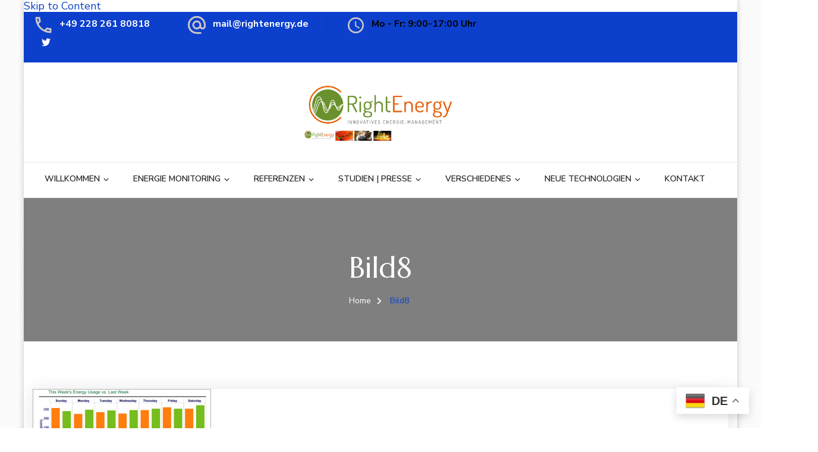

--- FILE ---
content_type: text/html; charset=UTF-8
request_url: https://www.rightenergy.de/powerradar-die-visualisierung-und-auswertungs-software/bild8/
body_size: 23722
content:
    <!DOCTYPE html>
    <html lang="de" prefix="og: http://ogp.me/ns# article: http://ogp.me/ns/article#">
    <head itemscope itemtype="http://schema.org/WebSite">
	    <meta charset="UTF-8">
    <meta name="viewport" content="width=device-width, initial-scale=1">
    <link rel="profile" href="https://gmpg.org/xfn/11">
    <title>Bild8 &#8211; RightEnergy GmbH &#8211; innovatives Energie-Management</title>
<meta name='robots' content='max-image-preview:large' />
	<style>img:is([sizes="auto" i], [sizes^="auto," i]) { contain-intrinsic-size: 3000px 1500px }</style>
	<link rel='dns-prefetch' href='//www.rightenergy.de' />
<link rel='dns-prefetch' href='//maps.googleapis.com' />
<link rel='dns-prefetch' href='//cdn.canvasjs.com' />
<link rel='dns-prefetch' href='//fonts.googleapis.com' />
<link rel="alternate" type="application/rss+xml" title="RightEnergy GmbH - innovatives Energie-Management &raquo; Feed" href="https://www.rightenergy.de/feed/" />
<link rel="alternate" type="application/rss+xml" title="RightEnergy GmbH - innovatives Energie-Management &raquo; Kommentar-Feed" href="https://www.rightenergy.de/comments/feed/" />
<link rel="alternate" type="application/rss+xml" title="RightEnergy GmbH - innovatives Energie-Management &raquo; Bild8-Kommentar-Feed" href="https://www.rightenergy.de/powerradar-die-visualisierung-und-auswertungs-software/bild8/feed/" />
<script type="text/javascript">
/* <![CDATA[ */
window._wpemojiSettings = {"baseUrl":"https:\/\/s.w.org\/images\/core\/emoji\/16.0.1\/72x72\/","ext":".png","svgUrl":"https:\/\/s.w.org\/images\/core\/emoji\/16.0.1\/svg\/","svgExt":".svg","source":{"concatemoji":"https:\/\/www.rightenergy.de\/wp-includes\/js\/wp-emoji-release.min.js?ver=6.8.3"}};
/*! This file is auto-generated */
!function(s,n){var o,i,e;function c(e){try{var t={supportTests:e,timestamp:(new Date).valueOf()};sessionStorage.setItem(o,JSON.stringify(t))}catch(e){}}function p(e,t,n){e.clearRect(0,0,e.canvas.width,e.canvas.height),e.fillText(t,0,0);var t=new Uint32Array(e.getImageData(0,0,e.canvas.width,e.canvas.height).data),a=(e.clearRect(0,0,e.canvas.width,e.canvas.height),e.fillText(n,0,0),new Uint32Array(e.getImageData(0,0,e.canvas.width,e.canvas.height).data));return t.every(function(e,t){return e===a[t]})}function u(e,t){e.clearRect(0,0,e.canvas.width,e.canvas.height),e.fillText(t,0,0);for(var n=e.getImageData(16,16,1,1),a=0;a<n.data.length;a++)if(0!==n.data[a])return!1;return!0}function f(e,t,n,a){switch(t){case"flag":return n(e,"\ud83c\udff3\ufe0f\u200d\u26a7\ufe0f","\ud83c\udff3\ufe0f\u200b\u26a7\ufe0f")?!1:!n(e,"\ud83c\udde8\ud83c\uddf6","\ud83c\udde8\u200b\ud83c\uddf6")&&!n(e,"\ud83c\udff4\udb40\udc67\udb40\udc62\udb40\udc65\udb40\udc6e\udb40\udc67\udb40\udc7f","\ud83c\udff4\u200b\udb40\udc67\u200b\udb40\udc62\u200b\udb40\udc65\u200b\udb40\udc6e\u200b\udb40\udc67\u200b\udb40\udc7f");case"emoji":return!a(e,"\ud83e\udedf")}return!1}function g(e,t,n,a){var r="undefined"!=typeof WorkerGlobalScope&&self instanceof WorkerGlobalScope?new OffscreenCanvas(300,150):s.createElement("canvas"),o=r.getContext("2d",{willReadFrequently:!0}),i=(o.textBaseline="top",o.font="600 32px Arial",{});return e.forEach(function(e){i[e]=t(o,e,n,a)}),i}function t(e){var t=s.createElement("script");t.src=e,t.defer=!0,s.head.appendChild(t)}"undefined"!=typeof Promise&&(o="wpEmojiSettingsSupports",i=["flag","emoji"],n.supports={everything:!0,everythingExceptFlag:!0},e=new Promise(function(e){s.addEventListener("DOMContentLoaded",e,{once:!0})}),new Promise(function(t){var n=function(){try{var e=JSON.parse(sessionStorage.getItem(o));if("object"==typeof e&&"number"==typeof e.timestamp&&(new Date).valueOf()<e.timestamp+604800&&"object"==typeof e.supportTests)return e.supportTests}catch(e){}return null}();if(!n){if("undefined"!=typeof Worker&&"undefined"!=typeof OffscreenCanvas&&"undefined"!=typeof URL&&URL.createObjectURL&&"undefined"!=typeof Blob)try{var e="postMessage("+g.toString()+"("+[JSON.stringify(i),f.toString(),p.toString(),u.toString()].join(",")+"));",a=new Blob([e],{type:"text/javascript"}),r=new Worker(URL.createObjectURL(a),{name:"wpTestEmojiSupports"});return void(r.onmessage=function(e){c(n=e.data),r.terminate(),t(n)})}catch(e){}c(n=g(i,f,p,u))}t(n)}).then(function(e){for(var t in e)n.supports[t]=e[t],n.supports.everything=n.supports.everything&&n.supports[t],"flag"!==t&&(n.supports.everythingExceptFlag=n.supports.everythingExceptFlag&&n.supports[t]);n.supports.everythingExceptFlag=n.supports.everythingExceptFlag&&!n.supports.flag,n.DOMReady=!1,n.readyCallback=function(){n.DOMReady=!0}}).then(function(){return e}).then(function(){var e;n.supports.everything||(n.readyCallback(),(e=n.source||{}).concatemoji?t(e.concatemoji):e.wpemoji&&e.twemoji&&(t(e.twemoji),t(e.wpemoji)))}))}((window,document),window._wpemojiSettings);
/* ]]> */
</script>
<link rel='stylesheet' id='visitor_map_style-css' href='https://www.rightenergy.de/wp-content/plugins/visitor-map/css/style.css?ver=6.8.3' type='text/css' media='all' />
<style id='wp-emoji-styles-inline-css' type='text/css'>

	img.wp-smiley, img.emoji {
		display: inline !important;
		border: none !important;
		box-shadow: none !important;
		height: 1em !important;
		width: 1em !important;
		margin: 0 0.07em !important;
		vertical-align: -0.1em !important;
		background: none !important;
		padding: 0 !important;
	}
</style>
<link rel='stylesheet' id='blossomthemes-toolkit-css' href='https://www.rightenergy.de/wp-content/plugins/blossomthemes-toolkit/public/css/blossomthemes-toolkit-public.min.css?ver=2.2.7' type='text/css' media='all' />
<link rel='stylesheet' id='css-css' href='https://www.rightenergy.de/wp-content/plugins/hs-blog/hslink.css?ver=1.0.0' type='text/css' media='all' />
<link rel='stylesheet' id='dashicons-css' href='https://www.rightenergy.de/wp-includes/css/dashicons.min.css?ver=6.8.3' type='text/css' media='all' />
<link rel='stylesheet' id='admin-bar-css' href='https://www.rightenergy.de/wp-includes/css/admin-bar.min.css?ver=6.8.3' type='text/css' media='all' />
<style id='admin-bar-inline-css' type='text/css'>

    .canvasjs-chart-credit{
        display: none !important;
    }
    #vtrtsProChart canvas {
    border-radius: 6px;
}

.vtrts-pro-adminbar-weekly-title {
    font-weight: bold;
    font-size: 14px;
    color: #fff;
    margin-bottom: 6px;
}

        #wpadminbar #wp-admin-bar-vtrts_pro_top_button .ab-icon:before {
            content: "\f185";
            color: #1DAE22;
            top: 3px;
        }
    #wp-admin-bar-vtrts_pro_top_button .ab-item {
        min-width: 180px;
    }
    .vtrts-pro-adminbar-dropdown {
        min-width: 340px;
        padding: 18px 18px 12px 18px;
        background: #23282d;
        color: #fff;
        border-radius: 8px;
        box-shadow: 0 4px 24px rgba(0,0,0,0.15);
        margin-top: 10px;
    }
    .vtrts-pro-adminbar-grid {
        display: grid;
        grid-template-columns: 1fr 1fr;
        gap: 18px 18px; /* row-gap column-gap */
        margin-bottom: 18px;
    }
    .vtrts-pro-adminbar-card {
        background: #2c3338;
        border-radius: 8px;
        padding: 18px 18px 12px 18px;
        box-shadow: 0 2px 8px rgba(0,0,0,0.07);
        display: flex;
        flex-direction: column;
        align-items: flex-start;
    }
    /* Extra margin for the right column */
    .vtrts-pro-adminbar-card:nth-child(2),
    .vtrts-pro-adminbar-card:nth-child(4) {
        margin-left: 10px !important;
        padding-left: 10px !important;
        margin-right: 10px !important;
        padding-right : 10px !important;
        margin-top: 10px !important;
    }
    .vtrts-pro-adminbar-card:nth-child(1),
    .vtrts-pro-adminbar-card:nth-child(3) {
        margin-left: 10px !important;
        padding-left: 10px !important;
        margin-top: 10px !important;
    }
    /* Extra margin for the bottom row */
    .vtrts-pro-adminbar-card:nth-child(3),
    .vtrts-pro-adminbar-card:nth-child(4) {
        margin-top: 6px !important;
        padding-top: 6px !important;
        margin-top: 10px !important;
    }
    .vtrts-pro-adminbar-card-title {
        font-size: 14px;
        font-weight: 800;
        margin-bottom: 6px;
        color: #fff;
    }
    .vtrts-pro-adminbar-card-value {
        font-size: 22px;
        font-weight: bold;
        color: #1DAE22;
        margin-bottom: 4px;
    }
    .vtrts-pro-adminbar-card-sub {
        font-size: 12px;
        color: #aaa;
    }
    .vtrts-pro-adminbar-btn-wrap {
        text-align: center;
        margin-top: 8px;
    }

    #wp-admin-bar-vtrts_pro_top_button .ab-item{
    min-width: 80px !important;
        padding: 0px !important;
    .vtrts-pro-adminbar-btn {
        display: inline-block;
        background: #1DAE22;
        color: #fff !important;
        font-weight: bold;
        padding: 8px 28px;
        border-radius: 6px;
        text-decoration: none;
        font-size: 15px;
        transition: background 0.2s;
        margin-top: 8px;
    }
    .vtrts-pro-adminbar-btn:hover {
        background: #15991b;
        color: #fff !important;
    }

    .vtrts-pro-adminbar-dropdown-wrap { min-width: 0; padding: 0; }
    #wpadminbar #wp-admin-bar-vtrts_pro_top_button .vtrts-pro-adminbar-dropdown { display: none; position: absolute; left: 0; top: 100%; z-index: 99999; }
    #wpadminbar #wp-admin-bar-vtrts_pro_top_button:hover .vtrts-pro-adminbar-dropdown { display: block; }
    
        .ab-empty-item #wp-admin-bar-vtrts_pro_top_button-default .ab-empty-item{
    height:0px !important;
    padding :0px !important;
     }
            #wpadminbar .quicklinks .ab-empty-item{
        padding:0px !important;
    }
    .vtrts-pro-adminbar-dropdown {
    min-width: 340px;
    padding: 18px 18px 12px 18px;
    background: #23282d;
    color: #fff;
    border-radius: 12px; /* more rounded */
    box-shadow: 0 8px 32px rgba(0,0,0,0.25); /* deeper shadow */
    margin-top: 10px;
}

.vtrts-pro-adminbar-btn-wrap {
    text-align: center;
    margin-top: 18px; /* more space above */
}

.vtrts-pro-adminbar-btn {
    display: inline-block;
    background: #1DAE22;
    color: #fff !important;
    font-weight: bold;
    padding: 5px 22px;
    border-radius: 8px;
    text-decoration: none;
    font-size: 17px;
    transition: background 0.2s, box-shadow 0.2s;
    margin-top: 8px;
    box-shadow: 0 2px 8px rgba(29,174,34,0.15);
    text-align: center;
    line-height: 1.6;
    
}
.vtrts-pro-adminbar-btn:hover {
    background: #15991b;
    color: #fff !important;
    box-shadow: 0 4px 16px rgba(29,174,34,0.25);
}
    


</style>
<link rel='stylesheet' id='blossom-spa-pro-google-fonts-css' href='https://fonts.googleapis.com/css?family=Nunito+Sans%3A200%2C300%2Cregular%2C500%2C600%2C700%2C800%2C900%2C200italic%2C300italic%2Citalic%2C500italic%2C600italic%2C700italic%2C800italic%2C900italic%7CMarcellus%3Aregular%7CNunito+Sans%3A700' type='text/css' media='all' />
<link rel='stylesheet' id='blossom-spa-pro-css' href='https://www.rightenergy.de/wp-content/themes/blossom-spa-pro/style.min.css?ver=2.5.0' type='text/css' media='all' />
<link rel='stylesheet' id='blossom-spa-pro-gutenberg-css' href='https://www.rightenergy.de/wp-content/themes/blossom-spa-pro/css/gutenberg.min.css?ver=2.5.0' type='text/css' media='all' />
<link rel='stylesheet' id='jquery-fancybox-css' href='https://www.rightenergy.de/wp-content/themes/blossom-spa-pro/css/jquery.fancybox.min.css?ver=3.5.6' type='text/css' media='all' />
<link rel='stylesheet' id='tablepress-default-css' href='https://www.rightenergy.de/wp-content/plugins/tablepress/css/build/default.css?ver=3.2.5' type='text/css' media='all' />
<script type="text/javascript" id="ahc_front_js-js-extra">
/* <![CDATA[ */
var ahc_ajax_front = {"ajax_url":"https:\/\/www.rightenergy.de\/wp-admin\/admin-ajax.php","page_id":"2314","page_title":"Bild8","post_type":"attachment"};
/* ]]> */
</script>
<script type="text/javascript" src="https://www.rightenergy.de/wp-content/plugins/visitors-traffic-real-time-statistics-pro/js/front.js?ver=6.8.3" id="ahc_front_js-js"></script>
<script type="text/javascript" src="https://www.rightenergy.de/wp-includes/js/jquery/jquery.min.js?ver=3.7.1" id="jquery-core-js"></script>
<script type="text/javascript" src="https://www.rightenergy.de/wp-includes/js/jquery/jquery-migrate.min.js?ver=3.4.1" id="jquery-migrate-js"></script>
<script type="text/javascript" src="https://www.rightenergy.de/wp-content/plugins/hs-blog/hslink.js?ver=1.0.0" id="js-js"></script>
<script type="text/javascript" id="jstrack-js-extra">
/* <![CDATA[ */
var hsvars = {"siteid":"4047933"};
/* ]]> */
</script>
<script type="text/javascript" src="https://www.rightenergy.de/wp-content/plugins/hs-blog/hstrack.js?ver=1.0.3" id="jstrack-js"></script>
<script type="text/javascript" src="https://maps.googleapis.com/maps/api/js?key=AIzaSyDQAGN3z0mWUkw1yAqFUhMSBORHG5HZoe8&amp;v=3.exp&amp;ver=6.8.3" id="visitor_map_googleapi-js"></script>
<link rel="https://api.w.org/" href="https://www.rightenergy.de/wp-json/" /><link rel="alternate" title="JSON" type="application/json" href="https://www.rightenergy.de/wp-json/wp/v2/media/2314" /><meta name="generator" content="WordPress 6.8.3" />
<link rel='shortlink' href='https://www.rightenergy.de/?p=2314' />
		<!-- Custom Logo: hide header text -->
		<style id="custom-logo-css" type="text/css">
			.site-title, .site-description {
				position: absolute;
				clip-path: inset(50%);
			}
		</style>
		<link rel="alternate" title="oEmbed (JSON)" type="application/json+oembed" href="https://www.rightenergy.de/wp-json/oembed/1.0/embed?url=https%3A%2F%2Fwww.rightenergy.de%2Fpowerradar-die-visualisierung-und-auswertungs-software%2Fbild8%2F" />
<link rel="alternate" title="oEmbed (XML)" type="text/xml+oembed" href="https://www.rightenergy.de/wp-json/oembed/1.0/embed?url=https%3A%2F%2Fwww.rightenergy.de%2Fpowerradar-die-visualisierung-und-auswertungs-software%2Fbild8%2F&#038;format=xml" />
<link rel="pingback" href="https://www.rightenergy.de/xmlrpc.php"><meta property="og:title" content="Bild8" />
<meta property="og:type" content="website" />
<meta property="og:image" content="https://www.rightenergy.de/wp-content/uploads/2019/07/RightEnergy-Logo-Star_RGB-72dpi_weiss.jpg" />
<meta property="og:image" content="https://www.rightenergy.de/wp-content/uploads/2017/10/03_waterfall.gif" />
<meta property="og:image" content="https://www.rightenergy.de/wp-content/uploads/2014/03/Fotolia_39082229_450x300-1.png" />
<meta property="og:url" content="https://www.rightenergy.de/powerradar-die-visualisierung-und-auswertungs-software/bild8/" />
<meta property="og:locale" content="de_DE" />
<meta property="og:site_name" content="RightEnergy GmbH - innovatives Energie-Management" />
<meta name="twitter:card" content="summary_large_image" />
<meta property="article:published_time" content="2015-06-24T09:56:51+02:00" />
<meta property="article:modified_time" content="2015-06-24T09:56:51+02:00" />
<meta property="article:author" content="https://www.rightenergy.de/author/claus/" />
<link rel="icon" href="https://www.rightenergy.de/wp-content/uploads/2019/07/RightEnergy-Logo-Star_RGB-72dpi_weiss-150x150.jpg" sizes="32x32" />
<link rel="icon" href="https://www.rightenergy.de/wp-content/uploads/2019/07/RightEnergy-Logo-Star_RGB-72dpi_weiss-300x300.jpg" sizes="192x192" />
<link rel="apple-touch-icon" href="https://www.rightenergy.de/wp-content/uploads/2019/07/RightEnergy-Logo-Star_RGB-72dpi_weiss-300x300.jpg" />
<meta name="msapplication-TileImage" content="https://www.rightenergy.de/wp-content/uploads/2019/07/RightEnergy-Logo-Star_RGB-72dpi_weiss-300x300.jpg" />
<style type='text/css' media='all'>    
    body{ background: url(https://www.rightenergy.de/wp-content/themes/blossom-spa-pro/images/patterns/pattern3.png); } 
    
    .content-newsletter .blossomthemes-email-newsletter-wrapper.bg-img:after,
    .widget_blossomthemes_email_newsletter_widget .blossomthemes-email-newsletter-wrapper:after{
        background: rgba(12, 63, 204, 0.8);    }

    :root {
		--e-global-color-primary_color: #0c3fcc;
		--e-global-color-primary_accent_color: #F1ACBC;
		--e-global-color-body_font_color: #585656;
		--e-global-color-secondary_color: #E77999;
		--e-global-color-secondary_accent_color: #FAEFF3;
		--e-global-color-heading_color: #262525;
    }

	:root{
		--primary-color: #0c3fcc;
		--primary-color-rgb: 12, 63, 204;
		--font-color: #585656;
		--font-color-rgb: 88, 86, 86;
		--heading-color: #262525;
		--primary-font: Nunito Sans;
		--secondary-font: Marcellus;
	}
    
    /*Typography*/

    body{
        font-family : Nunito Sans;
        font-size   : 18px;        
    }
    
    .site-branding .site-title{
        font-size   : 33px;
        font-family : Marcellus;
        font-weight : 400;
        font-style  : normal;
    }
    
    .site-title a{
		color: #111111;
	}

	.custom-logo-link img{
	    width: 260px;
	    max-width: 100%;
	}

	.sticky-bar-content, 	.sticky-bar-content.notification-enabled  {
        background: #9cbe9c;
        color: #ffffff;
    }

    .sticky-t-bar:not(.active) .close {
        background: #9cbe9c;
    }

	/*Fonts*/
	button,
    input,
    select,
    optgroup,
    textarea, 
	.post-navigation a .meta-nav, section.faq-text-section .widget_text .widget-title, 
	.search .page-header .page-title {
		font-family : Nunito Sans;
	}

	.elementor-page .elementor h1,
	#primary .post .entry-content h1,
    #primary .page .entry-content h1{
        font-family: Nunito Sans;
        font-size: 49px;        
    }
    
	.elementor-page .elementor h2,
    #primary .post .entry-content h2,
    #primary .page .entry-content h2{
        font-family: Nunito Sans;
        font-size: 39px;
    }
    
	.elementor-page .elementor h3,
    #primary .post .entry-content h3,
    #primary .page .entry-content h3{
        font-family: Nunito Sans;
        font-size: 31px;
    }
    
	.elementor-page .elementor h4,
    #primary .post .entry-content h4,
    #primary .page .entry-content h4{
        font-family: Nunito Sans;
        font-size: 25px;
    }
    
	.elementor-page .elementor h5,
    #primary .post .entry-content h5,
    #primary .page .entry-content h5{
        font-family: Nunito Sans;
        font-size: 20px;
    }
    
	.elementor-page .elementor h6,
    #primary .post .entry-content h6,
    #primary .page .entry-content h6{
        font-family: Nunito Sans;
        font-size: 16px;
    }

	.section-title, section[class*="-section"] .widget_text .widget-title, 
	.page-header .page-title, .widget .widget-title, .comments-area .comments-title, 
	.comment-respond .comment-reply-title, .post-navigation .nav-previous a, .post-navigation .nav-next a, .site-banner .banner-caption .title, 
	.about-section .widget_blossomtheme_featured_page_widget .widget-title, .shop-popular .item h3, 
	.pricing-tbl-header .title, .recent-post-section .grid article .content-wrap .entry-title, 
	.gallery-img .text-holder .gal-title, .wc-product-section .wc-product-slider .item h3, 
	.contact-details-wrap .widget .widget-title, section.contact-section .contact-details-wrap .widget .widget-title, 
	.instagram-section .profile-link, .widget_recent_entries ul li, .widget_recent_entries ul li::before, 
	.widget_bttk_description_widget .name, .widget_bttk_icon_text_widget .widget-title, 
	.widget_blossomtheme_companion_cta_widget .blossomtheme-cta-container .widget-title, 
	.site-main article .content-wrap .entry-title, .search .site-content .search-form .search-field, 
	.search .site-content .page-header .search-form .search-field, 
	.additional-post .post-title, .additional-post article .entry-title, .author-section .author-content-wrap .author-name, 
	.widget_bttk_author_bio .title-holder, .widget_bttk_popular_post ul li .entry-header .entry-title, 
	.widget_bttk_pro_recent_post ul li .entry-header .entry-title, 
	.widget_bttk_posts_category_slider_widget .carousel-title .title, 
	.widget_blossomthemes_email_newsletter_widget .text-holder h3, 
	.portfolio-text-holder .portfolio-img-title, .portfolio-holder .entry-header .entry-title {
		font-family : Marcellus;
	}
    
    /*Color Scheme*/
    button,
	input[type="button"],
	input[type="reset"],
	input[type="submit"], 
	a.btn-readmore, a.btn-cta, 
	a.btn, a.btn.btn-transparent:hover, 
	.cat-tags a:hover, 
	.navigation.pagination .page-numbers:not(.dots):hover, .navigation.pagination .page-numbers.current:not(.dots), 
	.posts-navigation .nav-links a:hover, #load-posts a.loading, #load-posts a:hover, 
	#load-posts a.disabled, .back-to-top:hover, .nav-wrap, 
	.main-navigation ul ul li:hover > a, 
	.main-navigation ul ul li.current-menu-item > a, 
	.main-navigation ul ul li.current_page_items a, .search-form-wrap, 
	.header-two .main-navigation ul li a:after, .header-three .header-t, 
	.header-three .main-navigation ul li a:after, 
	.header-four .main-navigation ul li:hover > a:after, 
	.header-four .main-navigation ul li.current-menu-item > a:after, 
	.header-four .main-navigation ul li.current_page_items a:after, 
	.header-six .header-t, .header-seven .header-t, 
	.header-six .header-main .main-navigation ul ul li:hover > a, 
	.header-six .header-main .main-navigation ul ul li.current-menu-item > a, 
	.header-six .header-main .main-navigation ul ul li.current_page_item > a, 
	.header-seven .main-navigation ul li a:after, 
	header.site-header.header-eight, 
	.header-eight .nav-wrap .main-navigation ul ul li:hover > a, 
	.header-eight .nav-wrap .main-navigation ul ul li.current-menu-item > a, 
	.header-eight .nav-wrap .main-navigation ul ul li.current_page_item > a, 
	.sticky-header, .service-section.style-1 .widget_bttk_icon_text_widget .rtc-itw-inner-holder a.btn-readmore:hover, 
	.recent-post-section .grid article a.btn-readmore:hover, 
	.page-template-service .site-main .widget_bttk_icon_text_widget a.btn-readmore:hover, 
	.shop-popular .product-image a.btn-readmore:hover, 
	.service-section.style-3 .widget_bttk_icon_text_widget:hover .icon-holder, 
	.special-pricing-section .tab-btn-wrap .tab-btn:hover, 
	.special-pricing-section .tab-btn-wrap .tab-btn.active, 
	.featured .pricing-tbl-header, span.category a:hover, .wc-product-section .wc-product-slider .item .onsale, 
	ul.social-networks li a:hover, .footer-social ul.social-list li a:hover, 
	.widget_calendar table caption, .widget_bttk_description_widget .bttk-team-holder-modal, 
	.site-main article .content-wrap a.btn-readmore:hover, .error404 .error-404 .bttn, 
	.author-section .author-social ul li a:hover span, 
	.single .content-area .favourite a:hover, .single .content-area .article-share ul li a:hover, 
	.widget_bttk_author_bio .readmore, .widget_bttk_author_bio ul li a:hover, 
	.widget_bttk_custom_categories ul li a:hover .post-count, 
	.widget_bttk_image_text_widget ul li .btn-readmore:hover, 
	.widget_bttk_posts_category_slider_widget .carousel-title .cat-links a:hover, 
	.widget_bttk_posts_category_slider_widget .owl-theme .owl-dots .owl-dot span:hover, 
	.widget_bttk_posts_category_slider_widget .owl-theme .owl-dots .owl-dot.active span, 
	.widget_bttk_posts_category_slider_widget .owl-theme .owl-nav [class*="owl-"], .header-sticky .header-three .nav-wrap, 
	.header-sticky .header-five .nav-wrap, .header-sticky .header-eight .nav-wrap, .responsive-nav, 
	.owl-carousel .owl-dots .owl-dot.active span, 
	.widget_bttk_posts_category_slider_widget .owl-theme .owl-nav [class*="owl-"]:hover, 
	.edit-link a, .portfolio-sorting .button.is-checked, .portfolio-sorting .button:hover, 
	.widget .tagcloud a, .owl-carousel .owl-dots .owl-dot:hover span, 
	.sticky-t-bar:not(.active) .close, 
	.service-section.style-1 .widget_bttk_icon_text_widget .rtc-itw-inner-holder a.btn-readmore:focus, 
	.recent-post-section .grid article a.btn-readmore:focus, 
	.page-template-service .site-main .widget_bttk_icon_text_widget a.btn-readmore:focus, 
	.shop-popular .product-image a.btn-readmore:focus,
	.sticky-bar-content.notification-enabled a {
		background: #0c3fcc;
	}

	.comment-respond .comment-form p.comment-form-cookies-consent input[type="checkbox"]:checked + label::before, 
	.service-section.style-1 .widget_bttk_icon_text_widget .rtc-itw-inner-holder a.btn-readmore::before, 
	.recent-post-section .grid article a.btn-readmore::before, 
	.page-template-service .site-main .widget_bttk_icon_text_widget a.btn-readmore:before, 
	.shop-popular .product-image a.btn-readmore:before, 
	.wc-product-section .wc-product-slider .item .btn-add-to-cart:hover, 
	.widget_search .search-form .search-submit:hover, 
	.site-main article .content-wrap a.btn-readmore::before, 
	.error404 .error-404 .search-form .search-submit:hover {
		background-color: #0c3fcc;
	}

	a, a:hover, button:hover,
	input[type="button"]:hover,
	input[type="reset"]:hover,
	input[type="submit"]:hover, 
	a.btn-readmore:hover, .btn-cta:hover, 
	a.btn:hover, a.btn.btn-transparent, 
	.sub-title, .entry-meta > span a:hover, 
	.cat-tags h5, .widget ul li a:hover, 
	.comment-author a:hover, 
	.comment-metadata a:hover, 
	.comment-body .reply .comment-reply-link:hover, 
	.comment-respond .comment-reply-title a:hover, 
	.post-navigation a:hover > .post-title, .header-two .header-social .social-list li a:hover, 
	.header-four .header-social .social-list li a:hover, 
	.header-five .header-social .social-list li a:hover, .header-eight .header-t .social-list li a:hover, 
	.site-banner .banner-caption .title a:hover, .site-banner .banner-caption .btn-wrap a.btn.btn-transparent:hover, 
	.shop-popular .item h3 a:hover, .shop-popular .item .price, 
	.tab-content-wrap .tabs-product .item h3 a:hover, .tab-content-wrap .tabs-product .item p.price, 
	.recent-post-section .grid article .content-wrap .entry-title a:hover, 
	.wc-product-section .wc-product-slider .item .price, 
	.contact-details-wrap .widget .widget-title, 
	section.contact-section .contact-details-wrap .widget .widget-title, 
	.contact-info ul.contact-list li a:hover, .contact-details-wrap table tr td:nth-child(2n), 
	.footer-b .copyright a:hover, .site-footer .widget ul li a:hover, .widget_pages ul li.current_page_item > a, 
	.widget_pages ul li.current-menu-item > a, .widget_recent_entries ul li::before, .widget_recent_entries ul li a:hover, 
	.widget_calendar table th, .widget_calendar table tr td a, .widget_bttk_icon_text_widget .icon-holder, 
	.author-like-wrap > span a:hover, .author-like-wrap .bsp_ajax_like a:hover, .entry-title a:hover, 
	.error404 .error-404 .error-num, .error404 .error-404 .bttn:hover, 
	.single .page-header .entry-meta > span a:hover, 
	.single.style2 .content-area .article-meta .byline .author a:hover, 
	.single.style2 .content-area .article-meta > span.posted-on a:hover, 
	.single.style2 .content-area .article-meta span.comment-box a:hover, 
	.widget_bttk_author_bio .readmore:hover, 
	.widget_bttk_popular_post ul li .entry-header .entry-title a:hover, 
	.widget_bttk_pro_recent_post ul li .entry-header .entry-title a:hover, 
	.widget_bttk_popular_post ul li .entry-header .entry-meta a:hover, 
	.widget_bttk_pro_recent_post ul li .entry-header .entry-meta a:hover, 
	.widget_bttk_posts_category_slider_widget .carousel-title .title a:hover, 
	.widget_bttk_description_widget .social-profile li a, 
	.widget_blossomtheme_companion_cta_widget .text a.btn-cta, 
	.edit-link a:hover, .portfolio-item a:hover, .entry-header .portfolio-cat a:hover, 
	.widget .tagcloud a:hover, #crumbs a:hover, #crumbs .current a, 
	.site-header.header-two .cart a:hover, 
	.site-header.header-five .cart a:hover, 
	.site-header.header-four .cart a:hover, 
	.site-header.header-eight .cart a:hover,
	.sticky-bar-content.notification-enabled a:hover {
		color: #0c3fcc;
	}

	.header-two .header-contact .contact-block svg path.phb, 
	.header-two .header-contact .contact-block svg path.emb, 
	.header-two .header-contact .contact-block svg path.clkb, 
	.header-three .header-search:hover > svg path.sea, 
	.header-four .header-search:hover > svg path.sea, 
	.featured .pricing-tbl-img span.upper-overlay path.upb {
		fill: #0c3fcc;
	}

	button,
	input[type="button"],
	input[type="reset"],
	input[type="submit"], 
	a.btn-readmore, a.btn-cta, 
	a.btn, 
	.comment-respond .comment-form p.comment-form-cookies-consent input[type="checkbox"]:checked + label::before, 
	.navigation.pagination .page-numbers:not(.dots):hover, .navigation.pagination .page-numbers.current:not(.dots), 
	.posts-navigation .nav-links a:hover, #load-posts a.loading, #load-posts a:hover, #load-posts a.disabled, 
	.site-banner .owl-carousel .owl-dots .owl-dot.active span, 
	.site-banner .owl-carousel .owl-dots .owl-dot:hover span, 
	.service-section.style-1 .widget_bttk_icon_text_widget .rtc-itw-inner-holder a.btn-readmore:hover, 
	.recent-post-section .grid article a.btn-readmore:hover, 
	.page-template-service .site-main .widget_bttk_icon_text_widget a.btn-readmore:hover, 
	.shop-popular .product-image a.btn-readmore:hover, 
	.service-section.style-3 .widget_bttk_icon_text_widget:hover .icon-holder, 
	.owl-carousel .owl-dots .owl-dot span, .contact-details-wrap, ul.social-networks li a:hover, 
	.widget_bttk_testimonial_widget .bttk-testimonial-inner-holder::before, 
	#secondary .widget_bttk_icon_text_widget .icon-holder, 
	.site-footer .widget_bttk_icon_text_widget .icon-holder, 
	.site-main article .content-wrap a.btn-readmore:hover, .error404 .error-404 .bttn, 
	.author-section .author-social ul li a:hover span, 
	.single .content-area .favourite a:hover, 
	.single .content-area .article-share ul li a:hover, 
	.widget_bttk_author_bio .readmore, .widget_bttk_author_bio ul li a:hover, 
	.edit-link a, .widget .tagcloud a, 
	.service-section.style-1 .widget_bttk_icon_text_widget .rtc-itw-inner-holder a.btn-readmore:focus, 
	.recent-post-section .grid article a.btn-readmore:focus, 
	.page-template-service .site-main .widget_bttk_icon_text_widget a.btn-readmore:focus, 
	.shop-popular .product-image a.btn-readmore:focus, 
	.site-header .cart a .count,
	.widget.widget_bttk_icon_text_widget:hover {
		border-color: #0c3fcc;
	}

    q, .pricing-tbl-tag:before {
	    border-left-color: #0c3fcc;
	}

	.header-eight .nav-wrap .main-navigation ul li:hover > a, 
	.header-eight .nav-wrap .main-navigation ul li.current-menu-item > a, 
	.header-eight .nav-wrap .main-navigation ul li.current_page_item > a {
		border-bottom-color: #0c3fcc;
	}

	.coming-soon-template .blossomthemes-email-newsletter-wrapper form label input[type="checkbox"]:checked + span.check-mark {
		background-color: #0c3fcc !important;
		border-color: #0c3fcc !important;
	}

	.owl-carousel .owl-nav [class*="owl-"], 
	.owl-carousel .owl-nav [class*="owl-"].disabled {
		background: rgba(12, 63, 204, 0.3);	}

	.owl-carousel .owl-nav [class*="owl-"]:hover {
	    background: rgba(12, 63, 204, 0.5);	}

	<!-- .nav-wrap .header-search:hover, 
	.header-eight .nav-wrap .main-navigation .toggle-btn:hover {
		background: 	} -->

	.flashy-overlay .flashy-close, 
	.flashy-overlay .flashy-prev, 
	.flashy-overlay .flashy-next {
		background-color: rgba(12, 63, 204, 0.5);	}

	.flashy-overlay .flashy-prev:hover, .flashy-overlay .flashy-next:hover, .flashy-overlay .flashy-close:hover {
	    background-color: rgba(12, 63, 204, 0.75);	}

	section.service-section.style-1, .service-price-section, section.team-section, .gallery-section, 
	.wc-product-section, section.service-section.style-2 {
		background: rgba(12, 63, 204, 0.05);	}

	.service-section.style-2 .widget_bttk_icon_text_widget {
		border-right-color: rgba(12, 63, 204, 0.2);		border-bottom-color: rgba(12, 63, 204, 0.2);	}

	.service-section.style-2 .widget_bttk_icon_text_widget .icon-holder, 
	.back-to-top, blockquote::before, 
	.single .content-area .favourite a, .single .content-area .favourite .liked-icon {
		border-color: rgba(12, 63, 204, 0.5);	}

	.service-section.style-3 .widget_bttk_icon_text_widget .icon-holder::before {
		border-color: rgba(12, 63, 204, 0.15);	}

	.service-section.style-1 .widget_bttk_icon_text_widget:hover, .recent-post-section .grid article:hover, 
	.site-main article:hover .content-wrap, 
	.page-template-service .site-main .widget_bttk_icon_text_widget:hover .rtc-itw-inner-holder .text-holder {
		border-bottom-color: rgba(12, 63, 204, 0.5);	}

	.widget .widget-title::after {
		background: -webkit-linear-gradient(to right, rgba(12, 63, 204, 0.5), transparent 50%);
		background: -moz-linear-gradient(to right, rgba(12, 63, 204, 0.5), transparent 50%);
		background: -ms-linear-gradient(to right, rgba(12, 63, 204, 0.5), transparent 50%);
		background: -o-linear-gradient(to right, rgba(12, 63, 204, 0.5), transparent 50%);
		background: linear-gradient(to right, rgba(12, 63, 204, 0.5), transparent 50%);
	}

	.additional-post .post-title span::after, 
	.comments-area .comments-title span:after, 
	.comment-respond .comment-reply-title span::after, 
	.author-section .author-content-wrap .author-name span::after {
		background: -webkit-linear-gradient(to right, rgba(12, 63, 204, 0.5), transparent);
		background: -moz-linear-gradient(to right, rgba(12, 63, 204, 0.5), transparent);
		background: -ms-linear-gradient(to right, rgba(12, 63, 204, 0.5), transparent);
		background: -o-linear-gradient(to right, rgba(12, 63, 204, 0.5), transparent);
		background: linear-gradient(to right, rgba(12, 63, 204, 0.5), transparent);
	}

	.contact-details-wrap .widget .widget-title:after, 
	section.contact-section .contact-details-wrap .widget .widget-title:after {
		background: -webkit-linear-gradient(to right, #0c3fcc, transparent);
		background: -moz-linear-gradient(to right, #0c3fcc, transparent);
		background: -ms-linear-gradient(to right, #0c3fcc, transparent);
		background: -o-linear-gradient(to right, #0c3fcc, transparent);
		background: linear-gradient(to right, #0c3fcc, transparent);
	}

	.form-block .section-title:after {
		background: -webkit-linear-gradient(to right, #0c3fcc, transparent 50%);
		background: -moz-linear-gradient(to right, #0c3fcc, transparent 50%);
		background: -ms-linear-gradient(to right, #0c3fcc, transparent 50%);
		background: -o-linear-gradient(to right, #0c3fcc, transparent 50%);
		background: linear-gradient(to right, #0c3fcc, transparent 50%);
	}

	a.btn-readmore:hover:before, .btn-cta:hover:before, 
	a.btn-readmore:hover:after, .btn-cta:hover:after {
		background-image: url('data:image/svg+xml; utf-8, <svg xmlns="http://www.w3.org/2000/svg" viewBox="0 0 192 512"><path fill="%230c3fcc" d="M187.8 264.5L41 412.5c-4.7 4.7-12.3 4.7-17 0L4.2 392.7c-4.7-4.7-4.7-12.3 0-17L122.7 256 4.2 136.3c-4.7-4.7-4.7-12.3 0-17L24 99.5c4.7-4.7 12.3-4.7 17 0l146.8 148c4.7 4.7 4.7 12.3 0 17z" class=""></path></svg>');	
	}

	.widget_blossomtheme_companion_cta_widget .text a.btn-cta:after {
		background-image: url('data:image/svg+xml; utf-8, <svg xmlns="http://www.w3.org/2000/svg" viewBox="0 0 192 512"><path fill="%230c3fcc" d="M187.8 264.5L41 412.5c-4.7 4.7-12.3 4.7-17 0L4.2 392.7c-4.7-4.7-4.7-12.3 0-17L122.7 256 4.2 136.3c-4.7-4.7-4.7-12.3 0-17L24 99.5c4.7-4.7 12.3-4.7 17 0l146.8 148c4.7 4.7 4.7 12.3 0 17z" class=""></path></svg>');
	}

	.wc-product-section .wc-product-slider .item .btn-add-to-cart {
		background-image: url('data:image/svg+xml; utf-8, <svg xmlns="http://www.w3.org/2000/svg" viewBox="0 0 20 22"><path fill="%230c3fcc" d="M15.55,13a1.991,1.991,0,0,0,1.75-1.03l3.58-6.49A1,1,0,0,0,20.01,4H5.21L4.27,2H1V4H3l3.6,7.59L5.25,14.03A2,2,0,0,0,7,17H19V15H7l1.1-2ZM6.16,6H18.31l-2.76,5H8.53Z"/><path fill="%230c3fcc" d="M7,18a2,2,0,1,0,2,2A2,2,0,0,0,7,18Z"/><path fill="%230c3fcc" d="M17,18a2,2,0,1,0,2,2A2,2,0,0,0,17,18Z"/></svg>');
	}

	.widget_bttk_author_bio .readmore:hover::after {
		background-image: url('data:image/svg+xml; utf-8, <svg xmlns="http://www.w3.org/2000/svg" viewBox="0 0 192 512"><path fill="%230c3fcc" d="M187.8 264.5L41 412.5c-4.7 4.7-12.3 4.7-17 0L4.2 392.7c-4.7-4.7-4.7-12.3 0-17L122.7 256 4.2 136.3c-4.7-4.7-4.7-12.3 0-17L24 99.5c4.7-4.7 12.3-4.7 17 0l146.8 148c4.7 4.7 4.7 12.3 0 17z" class=""></path></svg>');
	}

	.widget_bttk_testimonial_widget .bttk-testimonial-inner-holder::before, 
	blockquote::before {
		background-image: url('data:image/svg+xml; utf-8, <svg xmlns="http://www.w3.org/2000/svg" viewBox="0 0 36 24"><path fill="%230c3fcc" d="M33.54,28.5a8,8,0,1,1-8.04,8,16,16,0,0,1,16-16A15.724,15.724,0,0,0,33.54,28.5Zm-12.04,8a8,8,0,0,1-16,0h0a16,16,0,0,1,16-16,15.724,15.724,0,0,0-7.96,8A7.989,7.989,0,0,1,21.5,36.5Z" transform="translate(-5.5 -20.5)"/></svg>');
	}

	.gallery-section .widget_media_gallery .gallery-item a::after {
		background-image: url('data:image/svg+xml; utf-8, <svg xmlns="http://www.w3.org/2000/svg" viewBox="0 0 384 512"><path fill="%230c3fcc" d="M368 224H224V80c0-8.84-7.16-16-16-16h-32c-8.84 0-16 7.16-16 16v144H16c-8.84 0-16 7.16-16 16v32c0 8.84 7.16 16 16 16h144v144c0 8.84 7.16 16 16 16h32c8.84 0 16-7.16 16-16V288h144c8.84 0 16-7.16 16-16v-32c0-8.84-7.16-16-16-16z"></path></svg>');
	}

	@media screen and (max-width: 1024px) {
		.header-two .header-main .nav-wrap, .header-four .header-main .nav-wrap, 
		.header-three .nav-wrap .container, .header-five .nav-wrap .container, 
		.header-seven .nav-wrap {
			background: #0c3fcc;
		}
	}

	@media screen and (max-width: 767px) {
		.site-banner .banner-caption, 
		.site-banner.video-banner .banner-caption {
			background: rgba(12, 63, 204, 0.3);		}

		.site-banner .banner-caption .btn-wrap a.btn.btn-transparent {
		    border-color: #0c3fcc;
		    color: #0c3fcc;
		}

		.site-banner .banner-caption .btn-wrap a.btn.btn-transparent:hover {
		    background: #0c3fcc;
		}
	}
	
	    
               
    </style>		<style type="text/css" id="wp-custom-css">
			.main-navigation ul li {
     margin-right: 16px;
}		</style>
		</head>

<body data-rsssl=1 class="attachment wp-singular attachment-template-default attachmentid-2314 attachment-png wp-custom-logo wp-theme-blossom-spa-pro metaslider-plugin custom-background-image custom-background full-width" itemscope itemtype="http://schema.org/WebPage">

    <div id="page" class="site"><a aria-label="skip to content" class="skip-link" href="#content">Skip to Content</a>
        <div class="responsive-nav">
            	<nav id="site-navigation" class="main-navigation" role="navigation" itemscope itemtype="http://schema.org/SiteNavigationElement">
            <button class="toggle-btn">
                <span class="toggle-bar"></span>
                <span class="toggle-bar"></span>
                <span class="toggle-bar"></span>
            </button>
    		<div class="menu-menuleiste-1-container"><ul id="primary-menu" class="nav-menu"><li id="menu-item-191" class="menu-item menu-item-type-post_type menu-item-object-page menu-item-has-children menu-item-191"><a href="https://www.rightenergy.de/willkommen-3/">Willkommen</a>
<ul class="sub-menu">
	<li id="menu-item-2548" class="menu-item menu-item-type-taxonomy menu-item-object-category menu-item-2548"><a href="https://www.rightenergy.de/category/blog/">Blog</a></li>
</ul>
</li>
<li id="menu-item-12353" class="menu-item menu-item-type-post_type menu-item-object-post menu-item-has-children menu-item-12353"><a href="https://www.rightenergy.de/energy-intelligence/">Energie Monitoring</a>
<ul class="sub-menu">
	<li id="menu-item-12822" class="menu-item menu-item-type-post_type menu-item-object-post menu-item-12822"><a href="https://www.rightenergy.de/panoramic-optimize-eine-plattform-die-ganze-wahrheit/">Panoramic Optimize – Eine Plattform – Die ganze Wahrheit</a></li>
	<li id="menu-item-12315" class="menu-item menu-item-type-post_type menu-item-object-post menu-item-12315"><a href="https://www.rightenergy.de/energy-intelligence/">Energy Intelligence – Panoramic Power</a></li>
	<li id="menu-item-12250" class="menu-item menu-item-type-post_type menu-item-object-post menu-item-12250"><a href="https://www.rightenergy.de/smartes-energiemanagement-auf-der-basis-von-daten/">Smartes Energiemanagement auf der Basis von Daten</a></li>
	<li id="menu-item-1599" class="menu-item menu-item-type-post_type menu-item-object-page menu-item-1599"><a href="https://www.rightenergy.de/die-drahtlose-sensorfamilie/">technische Daten der drahtlosen Sensorfamilie</a></li>
	<li id="menu-item-3245" class="menu-item menu-item-type-post_type menu-item-object-page menu-item-3245"><a href="https://www.rightenergy.de/datenbridge-datenempfang-der-sensoren-internetverbindung/">Bridge – die Empfangs- und Routereinheit</a></li>
	<li id="menu-item-2705" class="menu-item menu-item-type-post_type menu-item-object-page menu-item-2705"><a href="https://www.rightenergy.de/spezifikation-pan42-der-powersensor/">Spezifikation PAN42 der PowerSensor</a></li>
	<li id="menu-item-1674" class="menu-item menu-item-type-post_type menu-item-object-post menu-item-1674"><a href="https://www.rightenergy.de/installationsbeispiele/">Beispiele für Sensorinstallationen</a></li>
</ul>
</li>
<li id="menu-item-157" class="menu-item menu-item-type-taxonomy menu-item-object-category menu-item-has-children menu-item-157"><a href="https://www.rightenergy.de/category/fallstudie/">Referenzen</a>
<ul class="sub-menu">
	<li id="menu-item-12415" class="menu-item menu-item-type-post_type menu-item-object-post menu-item-12415"><a href="https://www.rightenergy.de/partnershaft-mit-cemex-zur-co2-reduktion/">Partnershaft mit CEMEX zur CO2-Reduktion</a></li>
	<li id="menu-item-12367" class="menu-item menu-item-type-post_type menu-item-object-post menu-item-12367"><a href="https://www.rightenergy.de/maschinenausfaelle-18-monate-im-voraus-vorhersagen/">Maschinenausfälle 18 Monate im Voraus vorhersagen?!</a></li>
	<li id="menu-item-12269" class="menu-item menu-item-type-post_type menu-item-object-post menu-item-12269"><a href="https://www.rightenergy.de/panoramic-power-sorgt-fuer-einsparungen-im-40-hektar-verladehafen/">Einsparungen im 40 Hektar Verladehafen</a></li>
	<li id="menu-item-12026" class="menu-item menu-item-type-post_type menu-item-object-post menu-item-12026"><a href="https://www.rightenergy.de/reduktion-des-stromverbrauchs-um-17-durch-prozessoptimierung/">17% Ersparnis durch Prozessoptimierung</a></li>
	<li id="menu-item-12025" class="menu-item menu-item-type-post_type menu-item-object-post menu-item-12025"><a href="https://www.rightenergy.de/altex-group-senkt-energiekosten-um-8-durch-einblicke-in-den-energieverbrauch-auf-geraeteebene/">Altex Group 8%</a></li>
	<li id="menu-item-12383" class="menu-item menu-item-type-post_type menu-item-object-post menu-item-has-children menu-item-12383"><a href="https://www.rightenergy.de/energiemanagement-bei-vogelsberger-landbrauerei/">Ältere Referenzen</a>
	<ul class="sub-menu">
		<li id="menu-item-12024" class="menu-item menu-item-type-post_type menu-item-object-post menu-item-12024"><a href="https://www.rightenergy.de/cemex-senkt-energieverbrauch-mit-der-powerradar-loesungen/">CEMEX senkt Energieverbrauch</a></li>
		<li id="menu-item-7780" class="menu-item menu-item-type-post_type menu-item-object-post menu-item-7780"><a href="https://www.rightenergy.de/energiemanagement-bei-vogelsberger-landbrauerei/">Vogelsberger Landbrauerei mit PowerRadar</a></li>
		<li id="menu-item-6045" class="menu-item menu-item-type-post_type menu-item-object-post menu-item-6045"><a href="https://www.rightenergy.de/eine-lokale-schule/">Eine lokale Schule</a></li>
		<li id="menu-item-6030" class="menu-item menu-item-type-post_type menu-item-object-post menu-item-6030"><a href="https://www.rightenergy.de/globaler-baustofflieferant/">Globaler Baustofflieferant</a></li>
		<li id="menu-item-6021" class="menu-item menu-item-type-post_type menu-item-object-post menu-item-6021"><a href="https://www.rightenergy.de/lebensmittel-und-getraenkehersteller/">Lebensmittel- und Getränkehersteller</a></li>
		<li id="menu-item-5040" class="menu-item menu-item-type-post_type menu-item-object-post menu-item-5040"><a href="https://www.rightenergy.de/franzoesischedatacenter/">Französische DataCenter-Unternehmung mit PanPower</a></li>
		<li id="menu-item-4258" class="menu-item menu-item-type-post_type menu-item-object-post menu-item-4258"><a href="https://www.rightenergy.de/csc-jaecke-setzt-umfangreiches-energiemonitoring-ein/">CSC Jäckle setzt umfangreiches Energiemonitoring ein</a></li>
		<li id="menu-item-3156" class="menu-item menu-item-type-post_type menu-item-object-post menu-item-3156"><a href="https://www.rightenergy.de/maschinenfehler-lokalisiert-und-energiebedarf-um-17-gesenkt/">Maschinenfehler lokalisiert und Energieverbrauch um 17% gesenkt</a></li>
		<li id="menu-item-4194" class="menu-item menu-item-type-post_type menu-item-object-post menu-item-4194"><a href="https://www.rightenergy.de/apleona-hsg-nutzt-drahtlose-sensortechnik/">APLEONA HSG nutzt drahtlose Sensortechnik</a></li>
		<li id="menu-item-4066" class="menu-item menu-item-type-post_type menu-item-object-post menu-item-4066"><a href="https://www.rightenergy.de/chemieunternehmen-reininghaus-setzt-auf-drahtloses-ems/">REININGHAUS CHEMIE setzt auf Drahtloses EMS</a></li>
		<li id="menu-item-3961" class="menu-item menu-item-type-post_type menu-item-object-post menu-item-3961"><a href="https://www.rightenergy.de/powerradarinderrohstoffverarbeitung/">Energiemonitoring gewinnbringend in der Rohstoffverarbeitung</a></li>
		<li id="menu-item-3960" class="menu-item menu-item-type-post_type menu-item-object-post menu-item-3960"><a href="https://www.rightenergy.de/wasseraufbereitungmitechtzeitalarm/">Wasseraufbereitung mit Echtzeit-Monitoring</a></li>
		<li id="menu-item-3709" class="menu-item menu-item-type-post_type menu-item-object-post menu-item-3709"><a href="https://www.rightenergy.de/bia-kunststoff-galvanotechnik-solingen/">BIA Kunststoff &#038; Galvanotechnik – Solingen</a></li>
		<li id="menu-item-3710" class="menu-item menu-item-type-post_type menu-item-object-post menu-item-3710"><a href="https://www.rightenergy.de/pressehaus-in-offenbach-setzt-powerradar-ein/">Pressehaus setzt PowerRadar ein</a></li>
		<li id="menu-item-3521" class="menu-item menu-item-type-post_type menu-item-object-post menu-item-3521"><a href="https://www.rightenergy.de/bwk-chemiefaser-bremen/">BWK Chemiefaser Bremen setzt auf drahtlose Sensortechnik</a></li>
		<li id="menu-item-3411" class="menu-item menu-item-type-post_type menu-item-object-post menu-item-3411"><a href="https://www.rightenergy.de/baeckerei-voigt-im-trend-energieaudit-2-0-mit-powerradar/">Bäckerei Voigt im Trend – EnergieAudit 2.0 mit PowerRadar</a></li>
		<li id="menu-item-3627" class="menu-item menu-item-type-post_type menu-item-object-post menu-item-3627"><a href="https://www.rightenergy.de/maschinenfehler-lokalisiert-und-energiebedarf-um-17-gesenkt/">Maschinenfehler lokalisiert und Energieverbrauch um 17% gesenkt</a></li>
		<li id="menu-item-3379" class="menu-item menu-item-type-post_type menu-item-object-post menu-item-3379"><a href="https://www.rightenergy.de/tuev-zertifiziertes-energiedatenmanagementsystem/">TÜV zertifiziertes EnergieDatenManagementSystem (EnDMS)</a></li>
		<li id="menu-item-2797" class="menu-item menu-item-type-post_type menu-item-object-post menu-item-2797"><a href="https://www.rightenergy.de/energie-audit-krankenhaus-in-nrw-setzt-strom-monitoring-system-in-10-tagen-um/">Energie Audit – Klinikum in Leverkusen setzt Strom-Monitoring-System in 10 Tagen um!</a></li>
		<li id="menu-item-2596" class="menu-item menu-item-type-post_type menu-item-object-post menu-item-2596"><a href="https://www.rightenergy.de/fraunhofer-institut-fit-setzt-drahtlose-sensortechnologie-ein/">Fraunhofer Institut für Informationstechnik (FIT) setzt drahtlose Sensortechnologie ein</a></li>
		<li id="menu-item-2201" class="menu-item menu-item-type-post_type menu-item-object-post menu-item-2201"><a href="https://www.rightenergy.de/startplatz-jungunternehmerplattform-setzt-auf-elektrische-transparenz/">StartPlatz setzt auf elektrische Transparenz</a></li>
		<li id="menu-item-2196" class="menu-item menu-item-type-post_type menu-item-object-post menu-item-2196"><a href="https://www.rightenergy.de/backunternehmen-bei-dresden-nutzt-sensortechnik/">Backfabrik im Raum Dresden setzt Sensortechnik ein</a></li>
		<li id="menu-item-1454" class="menu-item menu-item-type-post_type menu-item-object-post menu-item-1454"><a href="https://www.rightenergy.de/europaweiter-ausruester-fuer-englisches-nobelkaufhaus/">Englisches Nobelkaufhaus mit Sensortechnik</a></li>
		<li id="menu-item-1286" class="menu-item menu-item-type-post_type menu-item-object-post menu-item-1286"><a href="https://www.rightenergy.de/smart-energy-cologne-cafe-meister-gerhard-macht-seinen-strom-transparent/">Café Meister Gerhard macht seinen Strom transparent</a></li>
		<li id="menu-item-1213" class="menu-item menu-item-type-post_type menu-item-object-post menu-item-1213"><a href="https://www.rightenergy.de/pilotprojekt-bei-lichthaus-remagen/">Pilotprojekt bei &#8222;Lichthaus Remagen&#8220;</a></li>
		<li id="menu-item-1316" class="menu-item menu-item-type-post_type menu-item-object-post menu-item-1316"><a href="https://www.rightenergy.de/the-northface-outdoor-kleidung-nutzt-sensortechnik-mit-erfolg/">The NorthFace – Outdoorausrüster nutzt Sensortechnik mit Erfolg</a></li>
		<li id="menu-item-282" class="menu-item menu-item-type-post_type menu-item-object-post menu-item-282"><a href="https://www.rightenergy.de/cafehaeuser/">Kaffeehäuser</a></li>
	</ul>
</li>
</ul>
</li>
<li id="menu-item-1380" class="menu-item menu-item-type-taxonomy menu-item-object-category menu-item-has-children menu-item-1380"><a href="https://www.rightenergy.de/category/berichte/">Studien | Presse</a>
<ul class="sub-menu">
	<li id="menu-item-5591" class="menu-item menu-item-type-post_type menu-item-object-post menu-item-5591"><a href="https://www.rightenergy.de/tuev-geprueftes-ems/">PowerRadar – Hard&#038;Software TÜV geprüft &#8211; ISO 50001, DIN 16247 unterstützend</a></li>
	<li id="menu-item-5305" class="menu-item menu-item-type-post_type menu-item-object-post menu-item-5305"><a href="https://www.rightenergy.de/neun-gute-gruende-fuer-ein-mitlaufendes-energie-monitoring/">Neun gute Gründe für ein mitlaufendes Energie-Monitoring</a></li>
	<li id="menu-item-5121" class="menu-item menu-item-type-post_type menu-item-object-post menu-item-5121"><a href="https://www.rightenergy.de/iso-50001-die-wichtigsten-aenderungen/">ISO 50001: die wichtigsten Änderungen</a></li>
	<li id="menu-item-4832" class="menu-item menu-item-type-post_type menu-item-object-post menu-item-4832"><a href="https://www.rightenergy.de/harmonische-oberschwingungen-und-netzqualitaet/">HDA und Netzqualität</a></li>
	<li id="menu-item-4514" class="menu-item menu-item-type-post_type menu-item-object-post menu-item-4514"><a href="https://www.rightenergy.de/lastspitzenreduktion-mittels-energiemonitoring/">Energie-Monitoring zur Lastspitzen-Reduktion</a></li>
	<li id="menu-item-3594" class="menu-item menu-item-type-post_type menu-item-object-post menu-item-3594"><a href="https://www.rightenergy.de/iso-50003-echtzeit-energiemonitoring-gefordert/">ISO 50006 – Echtzeit-Energiemonitoring gefordert</a></li>
	<li id="menu-item-2639" class="menu-item menu-item-type-post_type menu-item-object-post menu-item-2639"><a href="https://www.rightenergy.de/energieaudits-werden-fuer-grossunternehmen-verpflichtend/">“Energie-Audits werden für Großunternehmen verpflichtend!”</a></li>
</ul>
</li>
<li id="menu-item-428" class="menu-item menu-item-type-post_type menu-item-object-page menu-item-has-children menu-item-428"><a href="https://www.rightenergy.de/?page_id=286">Verschiedenes</a>
<ul class="sub-menu">
	<li id="menu-item-4550" class="menu-item menu-item-type-post_type menu-item-object-page menu-item-4550"><a href="https://www.rightenergy.de/fragenbogen/">Fragebogen zum Energiemonitoring</a></li>
	<li id="menu-item-11927" class="menu-item menu-item-type-post_type menu-item-object-post menu-item-11927"><a href="https://www.rightenergy.de/ueber-die-lastganganalyse-5-15-einsparpotential-aufzeigen/">Über die Lastganganalyse 5-15% Einsparpotential aufzeigen</a></li>
	<li id="menu-item-1805" class="menu-item menu-item-type-post_type menu-item-object-page menu-item-1805"><a href="https://www.rightenergy.de/datenblaetter-und-prospekte/">Datenblätter und Installation</a></li>
	<li id="menu-item-2272" class="menu-item menu-item-type-post_type menu-item-object-page menu-item-2272"><a href="https://www.rightenergy.de/datenblaetter/rightenergy-praesentation-ems/">Präsentation Deutsch: &#8222;Am Puls des elektrischen Stroms&#8220;</a></li>
	<li id="menu-item-12382" class="menu-item menu-item-type-post_type menu-item-object-page menu-item-12382"><a href="https://www.rightenergy.de/presentation-energy-monitoring-system-at-the-pulse-of-electrical-power/">Presentation Englisch: “At the pulse of electrical Power”</a></li>
</ul>
</li>
<li id="menu-item-12577" class="menu-item menu-item-type-post_type menu-item-object-post menu-item-has-children menu-item-12577"><a href="https://www.rightenergy.de/ecat-eine-revolutionaere-nachhaltige-energiequelle/">Neue Technologien</a>
<ul class="sub-menu">
	<li id="menu-item-12626" class="menu-item menu-item-type-post_type menu-item-object-post menu-item-has-children menu-item-12626"><a href="https://www.rightenergy.de/e-car-raceinitaly/">E-Cat 24/7 elektrische Versorgung</a>
	<ul class="sub-menu">
		<li id="menu-item-12660" class="menu-item menu-item-type-post_type menu-item-object-post menu-item-12660"><a href="https://www.rightenergy.de/was-ist-e-cat-power-faq/">Was ist E-Cat Power – Frequently asked questions</a></li>
		<li id="menu-item-12581" class="menu-item menu-item-type-post_type menu-item-object-post menu-item-12581"><a href="https://www.rightenergy.de/ecat-eine-revolutionaere-nachhaltige-energiequelle/">E-Cat NGU – eine revolutionäre nachhaltige Energiequelle</a></li>
		<li id="menu-item-12655" class="menu-item menu-item-type-post_type menu-item-object-post menu-item-12655"><a href="https://www.rightenergy.de/abschrift-des-intervies-mit-andrea-rossi-28-dez-2024/">Interview mit Andrea Rossi, 28.Dez 2024</a></li>
		<li id="menu-item-12627" class="menu-item menu-item-type-post_type menu-item-object-post menu-item-12627"><a href="https://www.rightenergy.de/e-car-raceinitaly/">Elektro-Auto Rennen in Latina / Italien – mit E-Cat und ohne</a></li>
		<li id="menu-item-12578" class="menu-item menu-item-type-post_type menu-item-object-post menu-item-12578"><a href="https://www.rightenergy.de/e-cat-ngu-datasheet-fuer-10w100w-1kw-10kw-generator/">E-Cat NGU Datasheet für 10W,100W, 1kW-10kW Generator</a></li>
		<li id="menu-item-12580" class="menu-item menu-item-type-post_type menu-item-object-post menu-item-12580"><a href="https://www.rightenergy.de/e-cat-collective-pre-order/">E-Cat Collective PRE-Order</a></li>
		<li id="menu-item-12579" class="menu-item menu-item-type-post_type menu-item-object-post menu-item-12579"><a href="https://www.rightenergy.de/e-cat-engineer-maico-marzocchi-about-additional-tests/">E-Cat – Engineer Maico Marzocchi about tests at the E-Cat before the Twizzy Race</a></li>
		<li id="menu-item-12630" class="menu-item menu-item-type-post_type menu-item-object-post menu-item-12630"><a href="https://www.rightenergy.de/fragen-antworten-zur-e-cat-demo-im-oktober-2023/">Fragen &#038; Antworten zur Demonstration des E-Cat im Oktober 2023 in Italien</a></li>
	</ul>
</li>
	<li id="menu-item-12827" class="menu-item menu-item-type-post_type menu-item-object-post menu-item-12827"><a href="https://www.rightenergy.de/newtechnologies/">Neues ökologisches Autotuning</a></li>
	<li id="menu-item-12845" class="menu-item menu-item-type-post_type menu-item-object-post menu-item-12845"><a href="https://www.rightenergy.de/smart-energy-pay-wenn-energie-blockchain-und-banking-zusammenwachsen/">Smart Energy Pay: Energie, Blockchain und Banking</a></li>
	<li id="menu-item-12838" class="menu-item menu-item-type-post_type menu-item-object-post menu-item-12838"><a href="https://www.rightenergy.de/smart-energy-pay-bank-die-zukunft-der-finanzen-beginnt-jetzt/">Smart Energy Pay Bank – Die Zukunft der Finanzen beginnt JETZT</a></li>
</ul>
</li>
<li id="menu-item-1423" class="menu-item menu-item-type-post_type menu-item-object-page menu-item-1423"><a href="https://www.rightenergy.de/kontakt/">Kontakt</a></li>
</ul></div>    	</nav><!-- #site-navigation -->
                <div class="header-social">
        <ul class="social-list">
        	                <li>
                    <a href="https://twitter.com/RightEnergyGmbH" target="_blank" rel="nofollow noopener">
                        <i class="fab fa-twitter"></i>
                    </a>
                </li>    	   
                    	</ul>
    </div>
                        <div class="header-contact"> 
                            <div class="contact-block">
                    <svg xmlns="http://www.w3.org/2000/svg" viewBox="0 0 36 36"><defs><style>.pha{fill:none;}.phb{fill:#ccc6c8;}</style></defs><path class="pha" d="M0,0H36V36H0Z"/><g transform="translate(4.5 4.5)"><path class="phb" d="M8.31,6a18.469,18.469,0,0,0,.675,3.885l-1.8,1.8A22.238,22.238,0,0,1,6.045,6H8.31M23.1,24.03a19.129,19.129,0,0,0,3.9.675V26.94a23.14,23.14,0,0,1-5.7-1.125l1.8-1.785M9.75,3H4.5A1.5,1.5,0,0,0,3,4.5,25.5,25.5,0,0,0,28.5,30,1.5,1.5,0,0,0,30,28.5V23.265a1.5,1.5,0,0,0-1.5-1.5,17.11,17.11,0,0,1-5.355-.855,1.259,1.259,0,0,0-.465-.075,1.537,1.537,0,0,0-1.065.435l-3.3,3.3A22.723,22.723,0,0,1,8.43,14.685l3.3-3.3a1.505,1.505,0,0,0,.375-1.53A17.041,17.041,0,0,1,11.25,4.5,1.5,1.5,0,0,0,9.75,3Z" transform="translate(-3 -3)"/></g></svg>
                    <span class="title hphone-label">Telefon:</span><p class="content hphone"><a href="tel:+49 228 261 80818">+49 228 261 80818</a></p>                </div>
            
                            <div class="contact-block">
                    <svg xmlns="http://www.w3.org/2000/svg" viewBox="0 0 36 36"><defs><style>.ema{fill:none;}.emb{fill:#ccc6c8;}</style></defs><path class="ema" d="M0,0H36V36H0Z"/><g transform="translate(3 2.925)"><path class="emb" d="M17,1.95a15,15,0,0,0,0,30h7.5v-3H17a12.154,12.154,0,0,1-12-12,12.154,12.154,0,0,1,12-12,12.154,12.154,0,0,1,12,12V19.1a2.425,2.425,0,0,1-2.25,2.355,2.425,2.425,0,0,1-2.25-2.355V16.95a7.5,7.5,0,1,0-2.19,5.3,5.555,5.555,0,0,0,4.44,2.2A5.269,5.269,0,0,0,32,19.1V16.95A15.005,15.005,0,0,0,17,1.95Zm0,19.5a4.5,4.5,0,1,1,4.5-4.5A4.494,4.494,0,0,1,17,21.45Z" transform="translate(-2 -1.95)"/></g></svg>
                    <span class="title hemail-label">Email:</span><p class="content hemail"><a href="mailto:mail@rightenergy.de">mail@rightenergy.de</a></p>                </div>
                        
                            <div class="contact-block">
                    <svg xmlns="http://www.w3.org/2000/svg" viewBox="0 0 36 36"><defs><style>.clk{fill:none;}.clkb{fill:#ccc6c8;}</style></defs><g transform="translate(7 18)"><g transform="translate(-7 -18)"><path class="clk" d="M0,0H36V36H0Z"/></g><g transform="translate(-2 -13)"><path class="clkb" d="M15.5,2A13.5,13.5,0,1,0,29,15.5,13.54,13.54,0,0,0,15.5,2Zm0,24.3A10.8,10.8,0,1,1,26.3,15.5,10.814,10.814,0,0,1,15.5,26.3Z" transform="translate(-2 -2)"/><path class="clkb" d="M13.025,7H11v8.1l7.02,4.32,1.08-1.755L13.025,14.02Z" transform="translate(1.15 -0.25)"/></g></g></svg>
                    <span class="title hopening-label">Öffnungszeiten:</span><p class="content hopening">Mo - Fr: 9:00-17:00 Uhr</p>                </div>
                	</div><!-- .header-contact -->    
        </div> <!-- .responsive-nav -->
    
<header id="masthead" class="site-header header-three" itemscope itemtype="http://schema.org/WPHeader">
			<div class="header-t">
			<div class="container">
				        <div class="header-contact"> 
                            <div class="contact-block">
                    <svg xmlns="http://www.w3.org/2000/svg" viewBox="0 0 36 36"><defs><style>.pha{fill:none;}.phb{fill:#ccc6c8;}</style></defs><path class="pha" d="M0,0H36V36H0Z"/><g transform="translate(4.5 4.5)"><path class="phb" d="M8.31,6a18.469,18.469,0,0,0,.675,3.885l-1.8,1.8A22.238,22.238,0,0,1,6.045,6H8.31M23.1,24.03a19.129,19.129,0,0,0,3.9.675V26.94a23.14,23.14,0,0,1-5.7-1.125l1.8-1.785M9.75,3H4.5A1.5,1.5,0,0,0,3,4.5,25.5,25.5,0,0,0,28.5,30,1.5,1.5,0,0,0,30,28.5V23.265a1.5,1.5,0,0,0-1.5-1.5,17.11,17.11,0,0,1-5.355-.855,1.259,1.259,0,0,0-.465-.075,1.537,1.537,0,0,0-1.065.435l-3.3,3.3A22.723,22.723,0,0,1,8.43,14.685l3.3-3.3a1.505,1.505,0,0,0,.375-1.53A17.041,17.041,0,0,1,11.25,4.5,1.5,1.5,0,0,0,9.75,3Z" transform="translate(-3 -3)"/></g></svg>
                    <p class="content hphone"><a href="tel:+49 228 261 80818">+49 228 261 80818</a></p>                </div>
            
                            <div class="contact-block">
                    <svg xmlns="http://www.w3.org/2000/svg" viewBox="0 0 36 36"><defs><style>.ema{fill:none;}.emb{fill:#ccc6c8;}</style></defs><path class="ema" d="M0,0H36V36H0Z"/><g transform="translate(3 2.925)"><path class="emb" d="M17,1.95a15,15,0,0,0,0,30h7.5v-3H17a12.154,12.154,0,0,1-12-12,12.154,12.154,0,0,1,12-12,12.154,12.154,0,0,1,12,12V19.1a2.425,2.425,0,0,1-2.25,2.355,2.425,2.425,0,0,1-2.25-2.355V16.95a7.5,7.5,0,1,0-2.19,5.3,5.555,5.555,0,0,0,4.44,2.2A5.269,5.269,0,0,0,32,19.1V16.95A15.005,15.005,0,0,0,17,1.95Zm0,19.5a4.5,4.5,0,1,1,4.5-4.5A4.494,4.494,0,0,1,17,21.45Z" transform="translate(-2 -1.95)"/></g></svg>
                    <p class="content hemail"><a href="mailto:mail@rightenergy.de">mail@rightenergy.de</a></p>                </div>
                        
                            <div class="contact-block">
                    <svg xmlns="http://www.w3.org/2000/svg" viewBox="0 0 36 36"><defs><style>.clk{fill:none;}.clkb{fill:#ccc6c8;}</style></defs><g transform="translate(7 18)"><g transform="translate(-7 -18)"><path class="clk" d="M0,0H36V36H0Z"/></g><g transform="translate(-2 -13)"><path class="clkb" d="M15.5,2A13.5,13.5,0,1,0,29,15.5,13.54,13.54,0,0,0,15.5,2Zm0,24.3A10.8,10.8,0,1,1,26.3,15.5,10.814,10.814,0,0,1,15.5,26.3Z" transform="translate(-2 -2)"/><path class="clkb" d="M13.025,7H11v8.1l7.02,4.32,1.08-1.755L13.025,14.02Z" transform="translate(1.15 -0.25)"/></g></g></svg>
                    <p class="content hopening">Mo - Fr: 9:00-17:00 Uhr</p>                </div>
                	</div><!-- .header-contact -->    
    				    <div class="header-social">
        <ul class="social-list">
        	                <li>
                    <a href="https://twitter.com/RightEnergyGmbH" target="_blank" rel="nofollow noopener">
                        <i class="fab fa-twitter"></i>
                    </a>
                </li>    	   
                    	</ul>
    </div>
        							</div>
		</div>
	    <div class="header-main">
		<div class="container">
			        <div class="site-branding" itemscope itemtype="http://schema.org/Organization">
            <a href="https://www.rightenergy.de/" class="custom-logo-link" rel="home"><img width="842" height="256" src="https://www.rightenergy.de/wp-content/uploads/2019/07/RightEnergy-Logo-RGB-72dpi_weiss.jpg" class="custom-logo" alt="RightEnergy GmbH &#8211; innovatives Energie-Management" decoding="async" fetchpriority="high" srcset="https://www.rightenergy.de/wp-content/uploads/2019/07/RightEnergy-Logo-RGB-72dpi_weiss.jpg 842w, https://www.rightenergy.de/wp-content/uploads/2019/07/RightEnergy-Logo-RGB-72dpi_weiss-300x91.jpg 300w, https://www.rightenergy.de/wp-content/uploads/2019/07/RightEnergy-Logo-RGB-72dpi_weiss-768x234.jpg 768w, https://www.rightenergy.de/wp-content/uploads/2019/07/RightEnergy-Logo-RGB-72dpi_weiss-600x182.jpg 600w, https://www.rightenergy.de/wp-content/uploads/2019/07/RightEnergy-Logo-RGB-72dpi_weiss-500x152.jpg 500w" sizes="(max-width: 842px) 100vw, 842px" /></a><a class="second-custom-logo-link" href="https://www.rightenergy.de/" rel="home" itemprop="url"><img width="1500" height="217" src="https://www.rightenergy.de/wp-content/uploads/2020/11/RightEnergy-Innovatives-Strom-Management-Header.jpg" class="second-custom-logo" alt="RightEnergy GmbH - innovatives Energie-Management" decoding="async" srcset="https://www.rightenergy.de/wp-content/uploads/2020/11/RightEnergy-Innovatives-Strom-Management-Header.jpg 1500w, https://www.rightenergy.de/wp-content/uploads/2020/11/RightEnergy-Innovatives-Strom-Management-Header-768x111.jpg 768w, https://www.rightenergy.de/wp-content/uploads/2020/11/RightEnergy-Innovatives-Strom-Management-Header-600x87.jpg 600w, https://www.rightenergy.de/wp-content/uploads/2020/11/RightEnergy-Innovatives-Strom-Management-Header-415x60.jpg 415w, https://www.rightenergy.de/wp-content/uploads/2020/11/RightEnergy-Innovatives-Strom-Management-Header-300x43.jpg 300w, https://www.rightenergy.de/wp-content/uploads/2020/11/RightEnergy-Innovatives-Strom-Management-Header-1024x148.jpg 1024w" sizes="(max-width: 1500px) 100vw, 1500px" /></a>                    <p class="site-title" itemprop="name"><a href="https://www.rightenergy.de/" rel="home" itemprop="url">RightEnergy GmbH &#8211; innovatives Energie-Management</a></p>
                                    <p class="site-description" itemprop="description">innovatives EnergieManagement auf Basis von Daten bietet Transparenz und schaft umfassendes Einsparpotential und MaschinenSicherheit</p>
                        </div>    
    		</div>
	</div>
	<div class="nav-wrap">
		<div class="container">
			    	<nav id="site-navigation" class="main-navigation" role="navigation" itemscope itemtype="http://schema.org/SiteNavigationElement">
            <button class="toggle-btn">
                <span class="toggle-bar"></span>
                <span class="toggle-bar"></span>
                <span class="toggle-bar"></span>
            </button>
    		<div class="menu-menuleiste-1-container"><ul id="primary-menu" class="nav-menu"><li class="menu-item menu-item-type-post_type menu-item-object-page menu-item-has-children menu-item-191"><a href="https://www.rightenergy.de/willkommen-3/">Willkommen</a>
<ul class="sub-menu">
	<li class="menu-item menu-item-type-taxonomy menu-item-object-category menu-item-2548"><a href="https://www.rightenergy.de/category/blog/">Blog</a></li>
</ul>
</li>
<li class="menu-item menu-item-type-post_type menu-item-object-post menu-item-has-children menu-item-12353"><a href="https://www.rightenergy.de/energy-intelligence/">Energie Monitoring</a>
<ul class="sub-menu">
	<li class="menu-item menu-item-type-post_type menu-item-object-post menu-item-12822"><a href="https://www.rightenergy.de/panoramic-optimize-eine-plattform-die-ganze-wahrheit/">Panoramic Optimize – Eine Plattform – Die ganze Wahrheit</a></li>
	<li class="menu-item menu-item-type-post_type menu-item-object-post menu-item-12315"><a href="https://www.rightenergy.de/energy-intelligence/">Energy Intelligence – Panoramic Power</a></li>
	<li class="menu-item menu-item-type-post_type menu-item-object-post menu-item-12250"><a href="https://www.rightenergy.de/smartes-energiemanagement-auf-der-basis-von-daten/">Smartes Energiemanagement auf der Basis von Daten</a></li>
	<li class="menu-item menu-item-type-post_type menu-item-object-page menu-item-1599"><a href="https://www.rightenergy.de/die-drahtlose-sensorfamilie/">technische Daten der drahtlosen Sensorfamilie</a></li>
	<li class="menu-item menu-item-type-post_type menu-item-object-page menu-item-3245"><a href="https://www.rightenergy.de/datenbridge-datenempfang-der-sensoren-internetverbindung/">Bridge – die Empfangs- und Routereinheit</a></li>
	<li class="menu-item menu-item-type-post_type menu-item-object-page menu-item-2705"><a href="https://www.rightenergy.de/spezifikation-pan42-der-powersensor/">Spezifikation PAN42 der PowerSensor</a></li>
	<li class="menu-item menu-item-type-post_type menu-item-object-post menu-item-1674"><a href="https://www.rightenergy.de/installationsbeispiele/">Beispiele für Sensorinstallationen</a></li>
</ul>
</li>
<li class="menu-item menu-item-type-taxonomy menu-item-object-category menu-item-has-children menu-item-157"><a href="https://www.rightenergy.de/category/fallstudie/">Referenzen</a>
<ul class="sub-menu">
	<li class="menu-item menu-item-type-post_type menu-item-object-post menu-item-12415"><a href="https://www.rightenergy.de/partnershaft-mit-cemex-zur-co2-reduktion/">Partnershaft mit CEMEX zur CO2-Reduktion</a></li>
	<li class="menu-item menu-item-type-post_type menu-item-object-post menu-item-12367"><a href="https://www.rightenergy.de/maschinenausfaelle-18-monate-im-voraus-vorhersagen/">Maschinenausfälle 18 Monate im Voraus vorhersagen?!</a></li>
	<li class="menu-item menu-item-type-post_type menu-item-object-post menu-item-12269"><a href="https://www.rightenergy.de/panoramic-power-sorgt-fuer-einsparungen-im-40-hektar-verladehafen/">Einsparungen im 40 Hektar Verladehafen</a></li>
	<li class="menu-item menu-item-type-post_type menu-item-object-post menu-item-12026"><a href="https://www.rightenergy.de/reduktion-des-stromverbrauchs-um-17-durch-prozessoptimierung/">17% Ersparnis durch Prozessoptimierung</a></li>
	<li class="menu-item menu-item-type-post_type menu-item-object-post menu-item-12025"><a href="https://www.rightenergy.de/altex-group-senkt-energiekosten-um-8-durch-einblicke-in-den-energieverbrauch-auf-geraeteebene/">Altex Group 8%</a></li>
	<li class="menu-item menu-item-type-post_type menu-item-object-post menu-item-has-children menu-item-12383"><a href="https://www.rightenergy.de/energiemanagement-bei-vogelsberger-landbrauerei/">Ältere Referenzen</a>
	<ul class="sub-menu">
		<li class="menu-item menu-item-type-post_type menu-item-object-post menu-item-12024"><a href="https://www.rightenergy.de/cemex-senkt-energieverbrauch-mit-der-powerradar-loesungen/">CEMEX senkt Energieverbrauch</a></li>
		<li class="menu-item menu-item-type-post_type menu-item-object-post menu-item-7780"><a href="https://www.rightenergy.de/energiemanagement-bei-vogelsberger-landbrauerei/">Vogelsberger Landbrauerei mit PowerRadar</a></li>
		<li class="menu-item menu-item-type-post_type menu-item-object-post menu-item-6045"><a href="https://www.rightenergy.de/eine-lokale-schule/">Eine lokale Schule</a></li>
		<li class="menu-item menu-item-type-post_type menu-item-object-post menu-item-6030"><a href="https://www.rightenergy.de/globaler-baustofflieferant/">Globaler Baustofflieferant</a></li>
		<li class="menu-item menu-item-type-post_type menu-item-object-post menu-item-6021"><a href="https://www.rightenergy.de/lebensmittel-und-getraenkehersteller/">Lebensmittel- und Getränkehersteller</a></li>
		<li class="menu-item menu-item-type-post_type menu-item-object-post menu-item-5040"><a href="https://www.rightenergy.de/franzoesischedatacenter/">Französische DataCenter-Unternehmung mit PanPower</a></li>
		<li class="menu-item menu-item-type-post_type menu-item-object-post menu-item-4258"><a href="https://www.rightenergy.de/csc-jaecke-setzt-umfangreiches-energiemonitoring-ein/">CSC Jäckle setzt umfangreiches Energiemonitoring ein</a></li>
		<li class="menu-item menu-item-type-post_type menu-item-object-post menu-item-3156"><a href="https://www.rightenergy.de/maschinenfehler-lokalisiert-und-energiebedarf-um-17-gesenkt/">Maschinenfehler lokalisiert und Energieverbrauch um 17% gesenkt</a></li>
		<li class="menu-item menu-item-type-post_type menu-item-object-post menu-item-4194"><a href="https://www.rightenergy.de/apleona-hsg-nutzt-drahtlose-sensortechnik/">APLEONA HSG nutzt drahtlose Sensortechnik</a></li>
		<li class="menu-item menu-item-type-post_type menu-item-object-post menu-item-4066"><a href="https://www.rightenergy.de/chemieunternehmen-reininghaus-setzt-auf-drahtloses-ems/">REININGHAUS CHEMIE setzt auf Drahtloses EMS</a></li>
		<li class="menu-item menu-item-type-post_type menu-item-object-post menu-item-3961"><a href="https://www.rightenergy.de/powerradarinderrohstoffverarbeitung/">Energiemonitoring gewinnbringend in der Rohstoffverarbeitung</a></li>
		<li class="menu-item menu-item-type-post_type menu-item-object-post menu-item-3960"><a href="https://www.rightenergy.de/wasseraufbereitungmitechtzeitalarm/">Wasseraufbereitung mit Echtzeit-Monitoring</a></li>
		<li class="menu-item menu-item-type-post_type menu-item-object-post menu-item-3709"><a href="https://www.rightenergy.de/bia-kunststoff-galvanotechnik-solingen/">BIA Kunststoff &#038; Galvanotechnik – Solingen</a></li>
		<li class="menu-item menu-item-type-post_type menu-item-object-post menu-item-3710"><a href="https://www.rightenergy.de/pressehaus-in-offenbach-setzt-powerradar-ein/">Pressehaus setzt PowerRadar ein</a></li>
		<li class="menu-item menu-item-type-post_type menu-item-object-post menu-item-3521"><a href="https://www.rightenergy.de/bwk-chemiefaser-bremen/">BWK Chemiefaser Bremen setzt auf drahtlose Sensortechnik</a></li>
		<li class="menu-item menu-item-type-post_type menu-item-object-post menu-item-3411"><a href="https://www.rightenergy.de/baeckerei-voigt-im-trend-energieaudit-2-0-mit-powerradar/">Bäckerei Voigt im Trend – EnergieAudit 2.0 mit PowerRadar</a></li>
		<li class="menu-item menu-item-type-post_type menu-item-object-post menu-item-3627"><a href="https://www.rightenergy.de/maschinenfehler-lokalisiert-und-energiebedarf-um-17-gesenkt/">Maschinenfehler lokalisiert und Energieverbrauch um 17% gesenkt</a></li>
		<li class="menu-item menu-item-type-post_type menu-item-object-post menu-item-3379"><a href="https://www.rightenergy.de/tuev-zertifiziertes-energiedatenmanagementsystem/">TÜV zertifiziertes EnergieDatenManagementSystem (EnDMS)</a></li>
		<li class="menu-item menu-item-type-post_type menu-item-object-post menu-item-2797"><a href="https://www.rightenergy.de/energie-audit-krankenhaus-in-nrw-setzt-strom-monitoring-system-in-10-tagen-um/">Energie Audit – Klinikum in Leverkusen setzt Strom-Monitoring-System in 10 Tagen um!</a></li>
		<li class="menu-item menu-item-type-post_type menu-item-object-post menu-item-2596"><a href="https://www.rightenergy.de/fraunhofer-institut-fit-setzt-drahtlose-sensortechnologie-ein/">Fraunhofer Institut für Informationstechnik (FIT) setzt drahtlose Sensortechnologie ein</a></li>
		<li class="menu-item menu-item-type-post_type menu-item-object-post menu-item-2201"><a href="https://www.rightenergy.de/startplatz-jungunternehmerplattform-setzt-auf-elektrische-transparenz/">StartPlatz setzt auf elektrische Transparenz</a></li>
		<li class="menu-item menu-item-type-post_type menu-item-object-post menu-item-2196"><a href="https://www.rightenergy.de/backunternehmen-bei-dresden-nutzt-sensortechnik/">Backfabrik im Raum Dresden setzt Sensortechnik ein</a></li>
		<li class="menu-item menu-item-type-post_type menu-item-object-post menu-item-1454"><a href="https://www.rightenergy.de/europaweiter-ausruester-fuer-englisches-nobelkaufhaus/">Englisches Nobelkaufhaus mit Sensortechnik</a></li>
		<li class="menu-item menu-item-type-post_type menu-item-object-post menu-item-1286"><a href="https://www.rightenergy.de/smart-energy-cologne-cafe-meister-gerhard-macht-seinen-strom-transparent/">Café Meister Gerhard macht seinen Strom transparent</a></li>
		<li class="menu-item menu-item-type-post_type menu-item-object-post menu-item-1213"><a href="https://www.rightenergy.de/pilotprojekt-bei-lichthaus-remagen/">Pilotprojekt bei &#8222;Lichthaus Remagen&#8220;</a></li>
		<li class="menu-item menu-item-type-post_type menu-item-object-post menu-item-1316"><a href="https://www.rightenergy.de/the-northface-outdoor-kleidung-nutzt-sensortechnik-mit-erfolg/">The NorthFace – Outdoorausrüster nutzt Sensortechnik mit Erfolg</a></li>
		<li class="menu-item menu-item-type-post_type menu-item-object-post menu-item-282"><a href="https://www.rightenergy.de/cafehaeuser/">Kaffeehäuser</a></li>
	</ul>
</li>
</ul>
</li>
<li class="menu-item menu-item-type-taxonomy menu-item-object-category menu-item-has-children menu-item-1380"><a href="https://www.rightenergy.de/category/berichte/">Studien | Presse</a>
<ul class="sub-menu">
	<li class="menu-item menu-item-type-post_type menu-item-object-post menu-item-5591"><a href="https://www.rightenergy.de/tuev-geprueftes-ems/">PowerRadar – Hard&#038;Software TÜV geprüft &#8211; ISO 50001, DIN 16247 unterstützend</a></li>
	<li class="menu-item menu-item-type-post_type menu-item-object-post menu-item-5305"><a href="https://www.rightenergy.de/neun-gute-gruende-fuer-ein-mitlaufendes-energie-monitoring/">Neun gute Gründe für ein mitlaufendes Energie-Monitoring</a></li>
	<li class="menu-item menu-item-type-post_type menu-item-object-post menu-item-5121"><a href="https://www.rightenergy.de/iso-50001-die-wichtigsten-aenderungen/">ISO 50001: die wichtigsten Änderungen</a></li>
	<li class="menu-item menu-item-type-post_type menu-item-object-post menu-item-4832"><a href="https://www.rightenergy.de/harmonische-oberschwingungen-und-netzqualitaet/">HDA und Netzqualität</a></li>
	<li class="menu-item menu-item-type-post_type menu-item-object-post menu-item-4514"><a href="https://www.rightenergy.de/lastspitzenreduktion-mittels-energiemonitoring/">Energie-Monitoring zur Lastspitzen-Reduktion</a></li>
	<li class="menu-item menu-item-type-post_type menu-item-object-post menu-item-3594"><a href="https://www.rightenergy.de/iso-50003-echtzeit-energiemonitoring-gefordert/">ISO 50006 – Echtzeit-Energiemonitoring gefordert</a></li>
	<li class="menu-item menu-item-type-post_type menu-item-object-post menu-item-2639"><a href="https://www.rightenergy.de/energieaudits-werden-fuer-grossunternehmen-verpflichtend/">“Energie-Audits werden für Großunternehmen verpflichtend!”</a></li>
</ul>
</li>
<li class="menu-item menu-item-type-post_type menu-item-object-page menu-item-has-children menu-item-428"><a href="https://www.rightenergy.de/?page_id=286">Verschiedenes</a>
<ul class="sub-menu">
	<li class="menu-item menu-item-type-post_type menu-item-object-page menu-item-4550"><a href="https://www.rightenergy.de/fragenbogen/">Fragebogen zum Energiemonitoring</a></li>
	<li class="menu-item menu-item-type-post_type menu-item-object-post menu-item-11927"><a href="https://www.rightenergy.de/ueber-die-lastganganalyse-5-15-einsparpotential-aufzeigen/">Über die Lastganganalyse 5-15% Einsparpotential aufzeigen</a></li>
	<li class="menu-item menu-item-type-post_type menu-item-object-page menu-item-1805"><a href="https://www.rightenergy.de/datenblaetter-und-prospekte/">Datenblätter und Installation</a></li>
	<li class="menu-item menu-item-type-post_type menu-item-object-page menu-item-2272"><a href="https://www.rightenergy.de/datenblaetter/rightenergy-praesentation-ems/">Präsentation Deutsch: &#8222;Am Puls des elektrischen Stroms&#8220;</a></li>
	<li class="menu-item menu-item-type-post_type menu-item-object-page menu-item-12382"><a href="https://www.rightenergy.de/presentation-energy-monitoring-system-at-the-pulse-of-electrical-power/">Presentation Englisch: “At the pulse of electrical Power”</a></li>
</ul>
</li>
<li class="menu-item menu-item-type-post_type menu-item-object-post menu-item-has-children menu-item-12577"><a href="https://www.rightenergy.de/ecat-eine-revolutionaere-nachhaltige-energiequelle/">Neue Technologien</a>
<ul class="sub-menu">
	<li class="menu-item menu-item-type-post_type menu-item-object-post menu-item-has-children menu-item-12626"><a href="https://www.rightenergy.de/e-car-raceinitaly/">E-Cat 24/7 elektrische Versorgung</a>
	<ul class="sub-menu">
		<li class="menu-item menu-item-type-post_type menu-item-object-post menu-item-12660"><a href="https://www.rightenergy.de/was-ist-e-cat-power-faq/">Was ist E-Cat Power – Frequently asked questions</a></li>
		<li class="menu-item menu-item-type-post_type menu-item-object-post menu-item-12581"><a href="https://www.rightenergy.de/ecat-eine-revolutionaere-nachhaltige-energiequelle/">E-Cat NGU – eine revolutionäre nachhaltige Energiequelle</a></li>
		<li class="menu-item menu-item-type-post_type menu-item-object-post menu-item-12655"><a href="https://www.rightenergy.de/abschrift-des-intervies-mit-andrea-rossi-28-dez-2024/">Interview mit Andrea Rossi, 28.Dez 2024</a></li>
		<li class="menu-item menu-item-type-post_type menu-item-object-post menu-item-12627"><a href="https://www.rightenergy.de/e-car-raceinitaly/">Elektro-Auto Rennen in Latina / Italien – mit E-Cat und ohne</a></li>
		<li class="menu-item menu-item-type-post_type menu-item-object-post menu-item-12578"><a href="https://www.rightenergy.de/e-cat-ngu-datasheet-fuer-10w100w-1kw-10kw-generator/">E-Cat NGU Datasheet für 10W,100W, 1kW-10kW Generator</a></li>
		<li class="menu-item menu-item-type-post_type menu-item-object-post menu-item-12580"><a href="https://www.rightenergy.de/e-cat-collective-pre-order/">E-Cat Collective PRE-Order</a></li>
		<li class="menu-item menu-item-type-post_type menu-item-object-post menu-item-12579"><a href="https://www.rightenergy.de/e-cat-engineer-maico-marzocchi-about-additional-tests/">E-Cat – Engineer Maico Marzocchi about tests at the E-Cat before the Twizzy Race</a></li>
		<li class="menu-item menu-item-type-post_type menu-item-object-post menu-item-12630"><a href="https://www.rightenergy.de/fragen-antworten-zur-e-cat-demo-im-oktober-2023/">Fragen &#038; Antworten zur Demonstration des E-Cat im Oktober 2023 in Italien</a></li>
	</ul>
</li>
	<li class="menu-item menu-item-type-post_type menu-item-object-post menu-item-12827"><a href="https://www.rightenergy.de/newtechnologies/">Neues ökologisches Autotuning</a></li>
	<li class="menu-item menu-item-type-post_type menu-item-object-post menu-item-12845"><a href="https://www.rightenergy.de/smart-energy-pay-wenn-energie-blockchain-und-banking-zusammenwachsen/">Smart Energy Pay: Energie, Blockchain und Banking</a></li>
	<li class="menu-item menu-item-type-post_type menu-item-object-post menu-item-12838"><a href="https://www.rightenergy.de/smart-energy-pay-bank-die-zukunft-der-finanzen-beginnt-jetzt/">Smart Energy Pay Bank – Die Zukunft der Finanzen beginnt JETZT</a></li>
</ul>
</li>
<li class="menu-item menu-item-type-post_type menu-item-object-page menu-item-1423"><a href="https://www.rightenergy.de/kontakt/">Kontakt</a></li>
</ul></div>    	</nav><!-- #site-navigation -->
    					</div>
	</div><!-- .nav-wrap -->
	        <div class="sticky-header">
                    <div class="site-branding" itemscope itemtype="http://schema.org/Organization">
            <a href="https://www.rightenergy.de/" class="custom-logo-link" rel="home"><img width="842" height="256" src="https://www.rightenergy.de/wp-content/uploads/2019/07/RightEnergy-Logo-RGB-72dpi_weiss.jpg" class="custom-logo" alt="RightEnergy GmbH &#8211; innovatives Energie-Management" decoding="async" srcset="https://www.rightenergy.de/wp-content/uploads/2019/07/RightEnergy-Logo-RGB-72dpi_weiss.jpg 842w, https://www.rightenergy.de/wp-content/uploads/2019/07/RightEnergy-Logo-RGB-72dpi_weiss-300x91.jpg 300w, https://www.rightenergy.de/wp-content/uploads/2019/07/RightEnergy-Logo-RGB-72dpi_weiss-768x234.jpg 768w, https://www.rightenergy.de/wp-content/uploads/2019/07/RightEnergy-Logo-RGB-72dpi_weiss-600x182.jpg 600w, https://www.rightenergy.de/wp-content/uploads/2019/07/RightEnergy-Logo-RGB-72dpi_weiss-500x152.jpg 500w" sizes="(max-width: 842px) 100vw, 842px" /></a><a class="second-custom-logo-link" href="https://www.rightenergy.de/" rel="home" itemprop="url"><img width="1500" height="217" src="https://www.rightenergy.de/wp-content/uploads/2020/11/RightEnergy-Innovatives-Strom-Management-Header.jpg" class="second-custom-logo" alt="RightEnergy GmbH - innovatives Energie-Management" decoding="async" srcset="https://www.rightenergy.de/wp-content/uploads/2020/11/RightEnergy-Innovatives-Strom-Management-Header.jpg 1500w, https://www.rightenergy.de/wp-content/uploads/2020/11/RightEnergy-Innovatives-Strom-Management-Header-768x111.jpg 768w, https://www.rightenergy.de/wp-content/uploads/2020/11/RightEnergy-Innovatives-Strom-Management-Header-600x87.jpg 600w, https://www.rightenergy.de/wp-content/uploads/2020/11/RightEnergy-Innovatives-Strom-Management-Header-415x60.jpg 415w, https://www.rightenergy.de/wp-content/uploads/2020/11/RightEnergy-Innovatives-Strom-Management-Header-300x43.jpg 300w, https://www.rightenergy.de/wp-content/uploads/2020/11/RightEnergy-Innovatives-Strom-Management-Header-1024x148.jpg 1024w" sizes="(max-width: 1500px) 100vw, 1500px" /></a>                    <p class="site-title" itemprop="name"><a href="https://www.rightenergy.de/" rel="home" itemprop="url">RightEnergy GmbH &#8211; innovatives Energie-Management</a></p>
                                    <p class="site-description" itemprop="description">innovatives EnergieManagement auf Basis von Daten bietet Transparenz und schaft umfassendes Einsparpotential und MaschinenSicherheit</p>
                        </div>    
                    	<nav id="site-navigation" class="main-navigation" role="navigation" itemscope itemtype="http://schema.org/SiteNavigationElement">
            <button class="toggle-btn">
                <span class="toggle-bar"></span>
                <span class="toggle-bar"></span>
                <span class="toggle-bar"></span>
            </button>
    		<div class="menu-menuleiste-1-container"><ul id="primary-menu" class="nav-menu"><li class="menu-item menu-item-type-post_type menu-item-object-page menu-item-has-children menu-item-191"><a href="https://www.rightenergy.de/willkommen-3/">Willkommen</a>
<ul class="sub-menu">
	<li class="menu-item menu-item-type-taxonomy menu-item-object-category menu-item-2548"><a href="https://www.rightenergy.de/category/blog/">Blog</a></li>
</ul>
</li>
<li class="menu-item menu-item-type-post_type menu-item-object-post menu-item-has-children menu-item-12353"><a href="https://www.rightenergy.de/energy-intelligence/">Energie Monitoring</a>
<ul class="sub-menu">
	<li class="menu-item menu-item-type-post_type menu-item-object-post menu-item-12822"><a href="https://www.rightenergy.de/panoramic-optimize-eine-plattform-die-ganze-wahrheit/">Panoramic Optimize – Eine Plattform – Die ganze Wahrheit</a></li>
	<li class="menu-item menu-item-type-post_type menu-item-object-post menu-item-12315"><a href="https://www.rightenergy.de/energy-intelligence/">Energy Intelligence – Panoramic Power</a></li>
	<li class="menu-item menu-item-type-post_type menu-item-object-post menu-item-12250"><a href="https://www.rightenergy.de/smartes-energiemanagement-auf-der-basis-von-daten/">Smartes Energiemanagement auf der Basis von Daten</a></li>
	<li class="menu-item menu-item-type-post_type menu-item-object-page menu-item-1599"><a href="https://www.rightenergy.de/die-drahtlose-sensorfamilie/">technische Daten der drahtlosen Sensorfamilie</a></li>
	<li class="menu-item menu-item-type-post_type menu-item-object-page menu-item-3245"><a href="https://www.rightenergy.de/datenbridge-datenempfang-der-sensoren-internetverbindung/">Bridge – die Empfangs- und Routereinheit</a></li>
	<li class="menu-item menu-item-type-post_type menu-item-object-page menu-item-2705"><a href="https://www.rightenergy.de/spezifikation-pan42-der-powersensor/">Spezifikation PAN42 der PowerSensor</a></li>
	<li class="menu-item menu-item-type-post_type menu-item-object-post menu-item-1674"><a href="https://www.rightenergy.de/installationsbeispiele/">Beispiele für Sensorinstallationen</a></li>
</ul>
</li>
<li class="menu-item menu-item-type-taxonomy menu-item-object-category menu-item-has-children menu-item-157"><a href="https://www.rightenergy.de/category/fallstudie/">Referenzen</a>
<ul class="sub-menu">
	<li class="menu-item menu-item-type-post_type menu-item-object-post menu-item-12415"><a href="https://www.rightenergy.de/partnershaft-mit-cemex-zur-co2-reduktion/">Partnershaft mit CEMEX zur CO2-Reduktion</a></li>
	<li class="menu-item menu-item-type-post_type menu-item-object-post menu-item-12367"><a href="https://www.rightenergy.de/maschinenausfaelle-18-monate-im-voraus-vorhersagen/">Maschinenausfälle 18 Monate im Voraus vorhersagen?!</a></li>
	<li class="menu-item menu-item-type-post_type menu-item-object-post menu-item-12269"><a href="https://www.rightenergy.de/panoramic-power-sorgt-fuer-einsparungen-im-40-hektar-verladehafen/">Einsparungen im 40 Hektar Verladehafen</a></li>
	<li class="menu-item menu-item-type-post_type menu-item-object-post menu-item-12026"><a href="https://www.rightenergy.de/reduktion-des-stromverbrauchs-um-17-durch-prozessoptimierung/">17% Ersparnis durch Prozessoptimierung</a></li>
	<li class="menu-item menu-item-type-post_type menu-item-object-post menu-item-12025"><a href="https://www.rightenergy.de/altex-group-senkt-energiekosten-um-8-durch-einblicke-in-den-energieverbrauch-auf-geraeteebene/">Altex Group 8%</a></li>
	<li class="menu-item menu-item-type-post_type menu-item-object-post menu-item-has-children menu-item-12383"><a href="https://www.rightenergy.de/energiemanagement-bei-vogelsberger-landbrauerei/">Ältere Referenzen</a>
	<ul class="sub-menu">
		<li class="menu-item menu-item-type-post_type menu-item-object-post menu-item-12024"><a href="https://www.rightenergy.de/cemex-senkt-energieverbrauch-mit-der-powerradar-loesungen/">CEMEX senkt Energieverbrauch</a></li>
		<li class="menu-item menu-item-type-post_type menu-item-object-post menu-item-7780"><a href="https://www.rightenergy.de/energiemanagement-bei-vogelsberger-landbrauerei/">Vogelsberger Landbrauerei mit PowerRadar</a></li>
		<li class="menu-item menu-item-type-post_type menu-item-object-post menu-item-6045"><a href="https://www.rightenergy.de/eine-lokale-schule/">Eine lokale Schule</a></li>
		<li class="menu-item menu-item-type-post_type menu-item-object-post menu-item-6030"><a href="https://www.rightenergy.de/globaler-baustofflieferant/">Globaler Baustofflieferant</a></li>
		<li class="menu-item menu-item-type-post_type menu-item-object-post menu-item-6021"><a href="https://www.rightenergy.de/lebensmittel-und-getraenkehersteller/">Lebensmittel- und Getränkehersteller</a></li>
		<li class="menu-item menu-item-type-post_type menu-item-object-post menu-item-5040"><a href="https://www.rightenergy.de/franzoesischedatacenter/">Französische DataCenter-Unternehmung mit PanPower</a></li>
		<li class="menu-item menu-item-type-post_type menu-item-object-post menu-item-4258"><a href="https://www.rightenergy.de/csc-jaecke-setzt-umfangreiches-energiemonitoring-ein/">CSC Jäckle setzt umfangreiches Energiemonitoring ein</a></li>
		<li class="menu-item menu-item-type-post_type menu-item-object-post menu-item-3156"><a href="https://www.rightenergy.de/maschinenfehler-lokalisiert-und-energiebedarf-um-17-gesenkt/">Maschinenfehler lokalisiert und Energieverbrauch um 17% gesenkt</a></li>
		<li class="menu-item menu-item-type-post_type menu-item-object-post menu-item-4194"><a href="https://www.rightenergy.de/apleona-hsg-nutzt-drahtlose-sensortechnik/">APLEONA HSG nutzt drahtlose Sensortechnik</a></li>
		<li class="menu-item menu-item-type-post_type menu-item-object-post menu-item-4066"><a href="https://www.rightenergy.de/chemieunternehmen-reininghaus-setzt-auf-drahtloses-ems/">REININGHAUS CHEMIE setzt auf Drahtloses EMS</a></li>
		<li class="menu-item menu-item-type-post_type menu-item-object-post menu-item-3961"><a href="https://www.rightenergy.de/powerradarinderrohstoffverarbeitung/">Energiemonitoring gewinnbringend in der Rohstoffverarbeitung</a></li>
		<li class="menu-item menu-item-type-post_type menu-item-object-post menu-item-3960"><a href="https://www.rightenergy.de/wasseraufbereitungmitechtzeitalarm/">Wasseraufbereitung mit Echtzeit-Monitoring</a></li>
		<li class="menu-item menu-item-type-post_type menu-item-object-post menu-item-3709"><a href="https://www.rightenergy.de/bia-kunststoff-galvanotechnik-solingen/">BIA Kunststoff &#038; Galvanotechnik – Solingen</a></li>
		<li class="menu-item menu-item-type-post_type menu-item-object-post menu-item-3710"><a href="https://www.rightenergy.de/pressehaus-in-offenbach-setzt-powerradar-ein/">Pressehaus setzt PowerRadar ein</a></li>
		<li class="menu-item menu-item-type-post_type menu-item-object-post menu-item-3521"><a href="https://www.rightenergy.de/bwk-chemiefaser-bremen/">BWK Chemiefaser Bremen setzt auf drahtlose Sensortechnik</a></li>
		<li class="menu-item menu-item-type-post_type menu-item-object-post menu-item-3411"><a href="https://www.rightenergy.de/baeckerei-voigt-im-trend-energieaudit-2-0-mit-powerradar/">Bäckerei Voigt im Trend – EnergieAudit 2.0 mit PowerRadar</a></li>
		<li class="menu-item menu-item-type-post_type menu-item-object-post menu-item-3627"><a href="https://www.rightenergy.de/maschinenfehler-lokalisiert-und-energiebedarf-um-17-gesenkt/">Maschinenfehler lokalisiert und Energieverbrauch um 17% gesenkt</a></li>
		<li class="menu-item menu-item-type-post_type menu-item-object-post menu-item-3379"><a href="https://www.rightenergy.de/tuev-zertifiziertes-energiedatenmanagementsystem/">TÜV zertifiziertes EnergieDatenManagementSystem (EnDMS)</a></li>
		<li class="menu-item menu-item-type-post_type menu-item-object-post menu-item-2797"><a href="https://www.rightenergy.de/energie-audit-krankenhaus-in-nrw-setzt-strom-monitoring-system-in-10-tagen-um/">Energie Audit – Klinikum in Leverkusen setzt Strom-Monitoring-System in 10 Tagen um!</a></li>
		<li class="menu-item menu-item-type-post_type menu-item-object-post menu-item-2596"><a href="https://www.rightenergy.de/fraunhofer-institut-fit-setzt-drahtlose-sensortechnologie-ein/">Fraunhofer Institut für Informationstechnik (FIT) setzt drahtlose Sensortechnologie ein</a></li>
		<li class="menu-item menu-item-type-post_type menu-item-object-post menu-item-2201"><a href="https://www.rightenergy.de/startplatz-jungunternehmerplattform-setzt-auf-elektrische-transparenz/">StartPlatz setzt auf elektrische Transparenz</a></li>
		<li class="menu-item menu-item-type-post_type menu-item-object-post menu-item-2196"><a href="https://www.rightenergy.de/backunternehmen-bei-dresden-nutzt-sensortechnik/">Backfabrik im Raum Dresden setzt Sensortechnik ein</a></li>
		<li class="menu-item menu-item-type-post_type menu-item-object-post menu-item-1454"><a href="https://www.rightenergy.de/europaweiter-ausruester-fuer-englisches-nobelkaufhaus/">Englisches Nobelkaufhaus mit Sensortechnik</a></li>
		<li class="menu-item menu-item-type-post_type menu-item-object-post menu-item-1286"><a href="https://www.rightenergy.de/smart-energy-cologne-cafe-meister-gerhard-macht-seinen-strom-transparent/">Café Meister Gerhard macht seinen Strom transparent</a></li>
		<li class="menu-item menu-item-type-post_type menu-item-object-post menu-item-1213"><a href="https://www.rightenergy.de/pilotprojekt-bei-lichthaus-remagen/">Pilotprojekt bei &#8222;Lichthaus Remagen&#8220;</a></li>
		<li class="menu-item menu-item-type-post_type menu-item-object-post menu-item-1316"><a href="https://www.rightenergy.de/the-northface-outdoor-kleidung-nutzt-sensortechnik-mit-erfolg/">The NorthFace – Outdoorausrüster nutzt Sensortechnik mit Erfolg</a></li>
		<li class="menu-item menu-item-type-post_type menu-item-object-post menu-item-282"><a href="https://www.rightenergy.de/cafehaeuser/">Kaffeehäuser</a></li>
	</ul>
</li>
</ul>
</li>
<li class="menu-item menu-item-type-taxonomy menu-item-object-category menu-item-has-children menu-item-1380"><a href="https://www.rightenergy.de/category/berichte/">Studien | Presse</a>
<ul class="sub-menu">
	<li class="menu-item menu-item-type-post_type menu-item-object-post menu-item-5591"><a href="https://www.rightenergy.de/tuev-geprueftes-ems/">PowerRadar – Hard&#038;Software TÜV geprüft &#8211; ISO 50001, DIN 16247 unterstützend</a></li>
	<li class="menu-item menu-item-type-post_type menu-item-object-post menu-item-5305"><a href="https://www.rightenergy.de/neun-gute-gruende-fuer-ein-mitlaufendes-energie-monitoring/">Neun gute Gründe für ein mitlaufendes Energie-Monitoring</a></li>
	<li class="menu-item menu-item-type-post_type menu-item-object-post menu-item-5121"><a href="https://www.rightenergy.de/iso-50001-die-wichtigsten-aenderungen/">ISO 50001: die wichtigsten Änderungen</a></li>
	<li class="menu-item menu-item-type-post_type menu-item-object-post menu-item-4832"><a href="https://www.rightenergy.de/harmonische-oberschwingungen-und-netzqualitaet/">HDA und Netzqualität</a></li>
	<li class="menu-item menu-item-type-post_type menu-item-object-post menu-item-4514"><a href="https://www.rightenergy.de/lastspitzenreduktion-mittels-energiemonitoring/">Energie-Monitoring zur Lastspitzen-Reduktion</a></li>
	<li class="menu-item menu-item-type-post_type menu-item-object-post menu-item-3594"><a href="https://www.rightenergy.de/iso-50003-echtzeit-energiemonitoring-gefordert/">ISO 50006 – Echtzeit-Energiemonitoring gefordert</a></li>
	<li class="menu-item menu-item-type-post_type menu-item-object-post menu-item-2639"><a href="https://www.rightenergy.de/energieaudits-werden-fuer-grossunternehmen-verpflichtend/">“Energie-Audits werden für Großunternehmen verpflichtend!”</a></li>
</ul>
</li>
<li class="menu-item menu-item-type-post_type menu-item-object-page menu-item-has-children menu-item-428"><a href="https://www.rightenergy.de/?page_id=286">Verschiedenes</a>
<ul class="sub-menu">
	<li class="menu-item menu-item-type-post_type menu-item-object-page menu-item-4550"><a href="https://www.rightenergy.de/fragenbogen/">Fragebogen zum Energiemonitoring</a></li>
	<li class="menu-item menu-item-type-post_type menu-item-object-post menu-item-11927"><a href="https://www.rightenergy.de/ueber-die-lastganganalyse-5-15-einsparpotential-aufzeigen/">Über die Lastganganalyse 5-15% Einsparpotential aufzeigen</a></li>
	<li class="menu-item menu-item-type-post_type menu-item-object-page menu-item-1805"><a href="https://www.rightenergy.de/datenblaetter-und-prospekte/">Datenblätter und Installation</a></li>
	<li class="menu-item menu-item-type-post_type menu-item-object-page menu-item-2272"><a href="https://www.rightenergy.de/datenblaetter/rightenergy-praesentation-ems/">Präsentation Deutsch: &#8222;Am Puls des elektrischen Stroms&#8220;</a></li>
	<li class="menu-item menu-item-type-post_type menu-item-object-page menu-item-12382"><a href="https://www.rightenergy.de/presentation-energy-monitoring-system-at-the-pulse-of-electrical-power/">Presentation Englisch: “At the pulse of electrical Power”</a></li>
</ul>
</li>
<li class="menu-item menu-item-type-post_type menu-item-object-post menu-item-has-children menu-item-12577"><a href="https://www.rightenergy.de/ecat-eine-revolutionaere-nachhaltige-energiequelle/">Neue Technologien</a>
<ul class="sub-menu">
	<li class="menu-item menu-item-type-post_type menu-item-object-post menu-item-has-children menu-item-12626"><a href="https://www.rightenergy.de/e-car-raceinitaly/">E-Cat 24/7 elektrische Versorgung</a>
	<ul class="sub-menu">
		<li class="menu-item menu-item-type-post_type menu-item-object-post menu-item-12660"><a href="https://www.rightenergy.de/was-ist-e-cat-power-faq/">Was ist E-Cat Power – Frequently asked questions</a></li>
		<li class="menu-item menu-item-type-post_type menu-item-object-post menu-item-12581"><a href="https://www.rightenergy.de/ecat-eine-revolutionaere-nachhaltige-energiequelle/">E-Cat NGU – eine revolutionäre nachhaltige Energiequelle</a></li>
		<li class="menu-item menu-item-type-post_type menu-item-object-post menu-item-12655"><a href="https://www.rightenergy.de/abschrift-des-intervies-mit-andrea-rossi-28-dez-2024/">Interview mit Andrea Rossi, 28.Dez 2024</a></li>
		<li class="menu-item menu-item-type-post_type menu-item-object-post menu-item-12627"><a href="https://www.rightenergy.de/e-car-raceinitaly/">Elektro-Auto Rennen in Latina / Italien – mit E-Cat und ohne</a></li>
		<li class="menu-item menu-item-type-post_type menu-item-object-post menu-item-12578"><a href="https://www.rightenergy.de/e-cat-ngu-datasheet-fuer-10w100w-1kw-10kw-generator/">E-Cat NGU Datasheet für 10W,100W, 1kW-10kW Generator</a></li>
		<li class="menu-item menu-item-type-post_type menu-item-object-post menu-item-12580"><a href="https://www.rightenergy.de/e-cat-collective-pre-order/">E-Cat Collective PRE-Order</a></li>
		<li class="menu-item menu-item-type-post_type menu-item-object-post menu-item-12579"><a href="https://www.rightenergy.de/e-cat-engineer-maico-marzocchi-about-additional-tests/">E-Cat – Engineer Maico Marzocchi about tests at the E-Cat before the Twizzy Race</a></li>
		<li class="menu-item menu-item-type-post_type menu-item-object-post menu-item-12630"><a href="https://www.rightenergy.de/fragen-antworten-zur-e-cat-demo-im-oktober-2023/">Fragen &#038; Antworten zur Demonstration des E-Cat im Oktober 2023 in Italien</a></li>
	</ul>
</li>
	<li class="menu-item menu-item-type-post_type menu-item-object-post menu-item-12827"><a href="https://www.rightenergy.de/newtechnologies/">Neues ökologisches Autotuning</a></li>
	<li class="menu-item menu-item-type-post_type menu-item-object-post menu-item-12845"><a href="https://www.rightenergy.de/smart-energy-pay-wenn-energie-blockchain-und-banking-zusammenwachsen/">Smart Energy Pay: Energie, Blockchain und Banking</a></li>
	<li class="menu-item menu-item-type-post_type menu-item-object-post menu-item-12838"><a href="https://www.rightenergy.de/smart-energy-pay-bank-die-zukunft-der-finanzen-beginnt-jetzt/">Smart Energy Pay Bank – Die Zukunft der Finanzen beginnt JETZT</a></li>
</ul>
</li>
<li class="menu-item menu-item-type-post_type menu-item-object-page menu-item-1423"><a href="https://www.rightenergy.de/kontakt/">Kontakt</a></li>
</ul></div>    	</nav><!-- #site-navigation -->
                <div class="nav-right">
                <div class="header-social">
                        <div class="header-social">
        <ul class="social-list">
        	                <li>
                    <a href="https://twitter.com/RightEnergyGmbH" target="_blank" rel="nofollow noopener">
                        <i class="fab fa-twitter"></i>
                    </a>
                </li>    	   
                    	</ul>
    </div>
                        </div><!-- .header-social -->
                            </div><!-- .nav-right -->
        </div><!-- .sticky-header -->
    </header><div id="content" class="site-content">            <header class="page-header" style="background-image: url( '' );">
                <div class="container">
        			<h1 class="page-title">Bild8</h1><div class="breadcrumb-wrapper"><div class="container" >
                <div id="crumbs" itemscope itemtype="http://schema.org/BreadcrumbList"> 
                    <span itemprop="itemListElement" itemscope itemtype="http://schema.org/ListItem">
                        <a itemprop="item" href="https://www.rightenergy.de"><span itemprop="name">Home</span></a>
                        <meta itemprop="position" content="1" />
                        <span class="separator"><span class="separator"><i class="fa fa-angle-right"></i></span></span>
                    </span><span class="current" itemprop="itemListElement" itemscope itemtype="http://schema.org/ListItem"><a itemprop="item" href="https://www.rightenergy.de/powerradar-die-visualisierung-und-auswertungs-software/bild8/"><span itemprop="name">Bild8</span></a><meta itemprop="position" content="2" /></span></div></div></div><!-- .breadcrumb-wrapper -->                </div>
    		</header><!-- .page-header -->
                    <div class="container">
        
	<div id="primary" class="content-area">
		<main id="main" class="site-main">

			
<article id="post-2314" class="post-2314 attachment type-attachment status-inherit hentry latest_post">
	    <div class="entry-content" itemprop="text">
		<p class="attachment"><a href='https://www.rightenergy.de/wp-content/uploads/2015/06/Bild8.png'><img decoding="async" width="300" height="205" src="https://www.rightenergy.de/wp-content/uploads/2015/06/Bild8-300x205.png" class="attachment-medium size-medium" alt="" srcset="https://www.rightenergy.de/wp-content/uploads/2015/06/Bild8-300x205.png 300w, https://www.rightenergy.de/wp-content/uploads/2015/06/Bild8-439x300.png 439w, https://www.rightenergy.de/wp-content/uploads/2015/06/Bild8.png 516w" sizes="(max-width: 300px) 100vw, 300px" /></a></p>
	</div><!-- .entry-content -->
        	<footer class="entry-footer">
    		    	</footer><!-- .entry-footer -->
    </article><!-- #post-2314 -->

		</main><!-- #main -->
	</div><!-- #primary -->

</div><!-- .container -->        
    </div><!-- .error-holder/site-content -->
    <div class="instagram-section">[instagram-feed]</div>    <footer id="colophon" class="site-footer" itemscope itemtype="http://schema.org/WPFooter">
            <div class="footer-block-wrap">
            <div class="container"> 
                            <div class="footer-contact-block">
                    <div class="footer-contact-block-inner">
                        <svg xmlns="http://www.w3.org/2000/svg" viewBox="0 0 36 36"><defs><style>.pha{fill:none;}.phb{fill:#ccc6c8;}</style></defs><path class="pha" d="M0,0H36V36H0Z"/><g transform="translate(4.5 4.5)"><path class="phb" d="M8.31,6a18.469,18.469,0,0,0,.675,3.885l-1.8,1.8A22.238,22.238,0,0,1,6.045,6H8.31M23.1,24.03a19.129,19.129,0,0,0,3.9.675V26.94a23.14,23.14,0,0,1-5.7-1.125l1.8-1.785M9.75,3H4.5A1.5,1.5,0,0,0,3,4.5,25.5,25.5,0,0,0,28.5,30,1.5,1.5,0,0,0,30,28.5V23.265a1.5,1.5,0,0,0-1.5-1.5,17.11,17.11,0,0,1-5.355-.855,1.259,1.259,0,0,0-.465-.075,1.537,1.537,0,0,0-1.065.435l-3.3,3.3A22.723,22.723,0,0,1,8.43,14.685l3.3-3.3a1.505,1.505,0,0,0,.375-1.53A17.041,17.041,0,0,1,11.25,4.5,1.5,1.5,0,0,0,9.75,3Z" transform="translate(-3 -3)"/></g></svg>
                        <span class="title fphone-label">Telefon</span><p class="description fphone"><a href="tel:+49 228 261 80818">+49 228 261 80818</a></p>                    </div>
                </div>
            
                            <div class="footer-contact-block">
                    <div class="footer-contact-block-inner">
                        <svg xmlns="http://www.w3.org/2000/svg" viewBox="0 0 36 36"><defs><style>.ema{fill:none;}.emb{fill:#ccc6c8;}</style></defs><path class="ema" d="M0,0H36V36H0Z"/><g transform="translate(3 2.925)"><path class="emb" d="M17,1.95a15,15,0,0,0,0,30h7.5v-3H17a12.154,12.154,0,0,1-12-12,12.154,12.154,0,0,1,12-12,12.154,12.154,0,0,1,12,12V19.1a2.425,2.425,0,0,1-2.25,2.355,2.425,2.425,0,0,1-2.25-2.355V16.95a7.5,7.5,0,1,0-2.19,5.3,5.555,5.555,0,0,0,4.44,2.2A5.269,5.269,0,0,0,32,19.1V16.95A15.005,15.005,0,0,0,17,1.95Zm0,19.5a4.5,4.5,0,1,1,4.5-4.5A4.494,4.494,0,0,1,17,21.45Z" transform="translate(-2 -1.95)"/></g></svg>
                        <span class="title femail-label">Email</span><p class="description femail"><a href="mailto:mail@rightenergy.de">mail@rightenergy.de</a></p>                    </div>
                </div>
                        
                            <div class="footer-contact-block">
                    <div class="footer-contact-block-inner">
                        <svg xmlns="http://www.w3.org/2000/svg" viewBox="0 0 36 36"><defs><style>.clk{fill:none;}.clkb{fill:#ccc6c8;}</style></defs><g transform="translate(7 18)"><g transform="translate(-7 -18)"><path class="clk" d="M0,0H36V36H0Z"/></g><g transform="translate(-2 -13)"><path class="clkb" d="M15.5,2A13.5,13.5,0,1,0,29,15.5,13.54,13.54,0,0,0,15.5,2Zm0,24.3A10.8,10.8,0,1,1,26.3,15.5,10.814,10.814,0,0,1,15.5,26.3Z" transform="translate(-2 -2)"/><path class="clkb" d="M13.025,7H11v8.1l7.02,4.32,1.08-1.755L13.025,14.02Z" transform="translate(1.15 -0.25)"/></g></g></svg>
                        <span class="title fopening-label">Öffnungszeiten</span><p class="description fopening">Mo - Fr: 9:00 Uhr - 17:00 Uhr</p>                    </div>
                </div>
                        </div>
        </div><!-- .footer-block-wrap -->    
            <div class="footer-t">
    		<div class="container">
    			<div class="grid column-2">
                    				<div class="col">
    				   <section id="text-34" class="widget widget_text"><span class="sub-title"></span><h2 class="widget-title" itemprop="name">About Us</h2>			<div class="textwidget"><p><img loading="lazy" decoding="async" class="alignnone size-full wp-image-863" src="https://www.rightenergy.de/wp-content/uploads/2019/07/RightEnergy-Logo-RGB-72dpi_weiss-1.jpg" alt="" width="200" height="77" /><br />
Herzlich Willkommen bei RightEnergy</p>
<p>Wir sind Ihr Partner für innovatives Energie-Management in Deutschland, Österreich und der Schweiz.</p>
<p>Von der Bestandsaufnahme, über die Fördermittelprüfung, zur Installation und Inbetriebnahme; mit der Schulung zur Analyse, Auswertung, Alarmprogrammierung und dem Reporting liefern wir Ihnen alles aus einer Hand..</p>
<p><span style="color: #ffffff;">&gt;&gt;&gt;<a style="color: #fffff;" href="https://www.rightenergy.de/?page_id=45">IMPRESSUM</a></span></p>
</div>
		</section>	
    				</div>
                    				<div class="col">
    				   <section id="text-5" class="widget widget_text"><span class="sub-title"></span><h2 class="widget-title" itemprop="name">Author &#038; Legal</h2>			<div class="textwidget"><p><span style="color: #fffff;"> > > > <a style="color: #fffff;" href="https://www.rightenergy.de/?page_id=45">IMPRESSUM</a></span></p>
</div>
		</section><section id="custom_html-9" class="widget_text widget widget_custom_html"><div class="textwidget custom-html-widget"><a href="#" onclick="window.open('https://www.sitelock.com/verify.php?site=rightenergy.de','SiteLock','width=600,height=600,left=160,top=170');"><img title="SiteLock" src="https://shield.sitelock.com/shield/rightenergy.de" alt="Homepage-Sicherheit"/></a></div></section>	
    				</div>
                                </div>
    		</div>
    	</div>
            <div class="footer-b">
		<div class="container">
			<div class="copyright">           
            <div class="copyright-wrap">&copy; Copyright 2026 <a href="https://www.rightenergy.de/">RightEnergy GmbH - innovatives Energie-Management</a>.  All Rights Reserved.</div><span class="wp-link"> &nbsp;Powered by <a href="https://wordpress.org/" target="_blank">WordPress</a>.&nbsp;</span>               
            </div>
                <div class="footer-social">
        <ul class="social-list">
        	                <li>
                    <a href="https://twitter.com/RightEnergyGmbH" target="_blank" rel="nofollow noopener">
                        <i class="fab fa-twitter"></i>
                    </a>
                </li>    	   
                    	</ul>
    </div>
                    <button aria-label="go to top" class="back-to-top">
                <i class="fas fa-chevron-up"></i>
            </button>
		</div>
	</div>
        </footer><!-- #colophon -->
        </div><!-- #page -->
    <script type="speculationrules">
{"prefetch":[{"source":"document","where":{"and":[{"href_matches":"\/*"},{"not":{"href_matches":["\/wp-*.php","\/wp-admin\/*","\/wp-content\/uploads\/*","\/wp-content\/*","\/wp-content\/plugins\/*","\/wp-content\/themes\/blossom-spa-pro\/*","\/*\\?(.+)"]}},{"not":{"selector_matches":"a[rel~=\"nofollow\"]"}},{"not":{"selector_matches":".no-prefetch, .no-prefetch a"}}]},"eagerness":"conservative"}]}
</script>
<div class="gtranslate_wrapper" id="gt-wrapper-72119942"></div>
		    <script type="text/javascript">
		      	jQuery(document).ready( function($) {
					
					var data = {
						'action': 'visitor_map_ajax_function',
						'resp': '',
						'url':''
					};

					jQuery.get("http://ip-api.com/json",function(response) {
				       	data.resp = response;
				       
				       	data.url = '/powerradar-die-visualisierung-und-auswertungs-software/bild8/';

				       	jQuery.get('https://www.rightenergy.de/wp-admin/admin-ajax.php',data,function(response) {
							
						});
					});

				});

		    </script>
		    <script type="text/javascript" src="https://www.rightenergy.de/wp-content/plugins/blossomthemes-toolkit/public/js/isotope.pkgd.min.js?ver=3.0.5" id="isotope-pkgd-js"></script>
<script type="text/javascript" src="https://www.rightenergy.de/wp-includes/js/imagesloaded.min.js?ver=5.0.0" id="imagesloaded-js"></script>
<script type="text/javascript" src="https://www.rightenergy.de/wp-includes/js/masonry.min.js?ver=4.2.2" id="masonry-js"></script>
<script type="text/javascript" src="https://www.rightenergy.de/wp-content/plugins/blossomthemes-toolkit/public/js/blossomthemes-toolkit-public.min.js?ver=2.2.7" id="blossomthemes-toolkit-js"></script>
<script type="text/javascript" src="https://www.rightenergy.de/wp-content/plugins/blossomthemes-toolkit/public/js/fontawesome/all.min.js?ver=6.5.1" id="all-js"></script>
<script type="text/javascript" src="https://www.rightenergy.de/wp-content/plugins/blossomthemes-toolkit/public/js/fontawesome/v4-shims.min.js?ver=6.5.1" id="v4-shims-js"></script>
<script type="text/javascript" src="https://cdn.canvasjs.com/canvasjs.min.js" id="canvasjs-js"></script>
<script type="text/javascript" src="https://www.rightenergy.de/wp-content/themes/blossom-spa-pro/js/theia-sticky-sidebar.min.js?ver=1.7.0" id="theia-sticky-sidebar-js"></script>
<script type="text/javascript" id="blossom-spa-pro-js-extra">
/* <![CDATA[ */
var blossom_spa_pro_data = {"rtl":"","auto":"1","loop":"1","animation":"slideOutDown","lightbox":"1","singular":"1","drop_cap":"","sticky":"1","sticky_widget":"","one_page":"","slider_speed":"3000","front_page":"","url":"https:\/\/www.rightenergy.de\/wp-admin\/admin-ajax.php"};
/* ]]> */
</script>
<script type="text/javascript" src="https://www.rightenergy.de/wp-content/themes/blossom-spa-pro/js/custom.min.js?ver=2.5.0" id="blossom-spa-pro-js"></script>
<script type="text/javascript" src="https://www.rightenergy.de/wp-includes/js/comment-reply.min.js?ver=6.8.3" id="comment-reply-js" async="async" data-wp-strategy="async"></script>
<script type="text/javascript" src="https://www.rightenergy.de/wp-content/themes/blossom-spa-pro/js/layzr.min.js?ver=2.0.4" id="layzr-js"></script>
<script type="text/javascript" src="https://www.rightenergy.de/wp-content/themes/blossom-spa-pro/js/jquery.fancybox.min.js?ver=3.5.6" id="jquery-fancybox-js"></script>
<script type="text/javascript" id="gt_widget_script_72119942-js-before">
/* <![CDATA[ */
window.gtranslateSettings = /* document.write */ window.gtranslateSettings || {};window.gtranslateSettings['72119942'] = {"default_language":"de","languages":["en","fr","de","it","es"],"url_structure":"none","detect_browser_language":1,"flag_style":"3d","wrapper_selector":"#gt-wrapper-72119942","alt_flags":[],"float_switcher_open_direction":"top","switcher_horizontal_position":"right","switcher_vertical_position":"bottom","flags_location":"\/wp-content\/plugins\/gtranslate\/flags\/"};
/* ]]> */
</script><script src="https://www.rightenergy.de/wp-content/plugins/gtranslate/js/float.js?ver=6.8.3" data-no-optimize="1" data-no-minify="1" data-gt-orig-url="/powerradar-die-visualisierung-und-auswertungs-software/bild8/" data-gt-orig-domain="www.rightenergy.de" data-gt-widget-id="72119942" defer></script>
</body>
</html>
